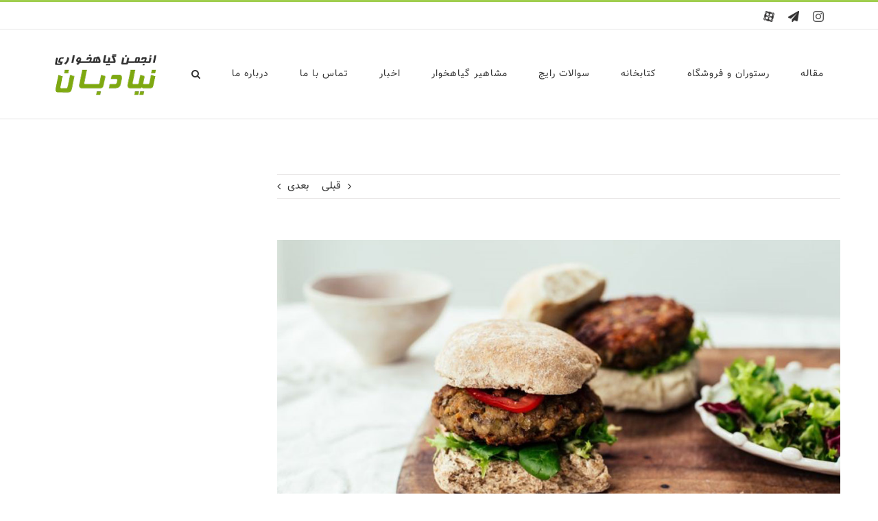

--- FILE ---
content_type: text/html; charset=UTF-8
request_url: https://niadban.ir/%D9%85%D9%82%D8%A7%D9%84%D9%87/%D9%88%D8%B1%D8%B2%D8%B4/%DB%B1%DB%B0-%D8%A7%D8%B3%D9%86%DA%A9-%D9%88%DA%AF%D9%86-%D8%A8%D8%B1%D8%A7%DB%8C-%D8%A8%D8%B9%D8%AF-%D8%A7%D8%B2-%D8%AA%D9%85%D8%B1%DB%8C%D9%86/
body_size: 22892
content:
<!DOCTYPE html>
<html class="avada-html-layout-wide avada-html-header-position-top" dir="rtl" lang="fa-IR" prefix="og: http://ogp.me/ns# fb: http://ogp.me/ns/fb# og: http://ogp.me/ns#">
<head>
	<meta http-equiv="X-UA-Compatible" content="IE=edge" />
	<meta http-equiv="Content-Type" content="text/html; charset=utf-8"/>
        <meta name="fontiran.com:license" content="JX6CF"/>
        <meta name="fontiran.com:license" content="YSAS5W"/>
	<meta name="viewport" content="width=device-width, initial-scale=1" />
	<title>۱۰ اسنک وگن برای بعد از تمرین | ورزش | انجمن گیاهخواری نیادبان</title>
<meta name='robots' content='max-image-preview:large' />
	<style>img:is([sizes="auto" i], [sizes^="auto," i]) { contain-intrinsic-size: 3000px 1500px }</style>
	
<!-- This site is optimized with the Yoast SEO Premium plugin v7.5.2 - https://yoast.com/wordpress/plugins/seo/ -->
<meta name="description" content="اسنک وگن برای بعد از تمرین بسیار متنوع است و با کمی خلاقیت و جستجو، می‌توانید اسنک‌های بیشتر و متنوع‌تری پیدا کنید. ورزش در گیاهخواری و بهترین ..."/>
<link rel="canonical" href="https://niadban.ir/%d9%85%d9%82%d8%a7%d9%84%d9%87/%d9%88%d8%b1%d8%b2%d8%b4/%db%b1%db%b0-%d8%a7%d8%b3%d9%86%da%a9-%d9%88%da%af%d9%86-%d8%a8%d8%b1%d8%a7%db%8c-%d8%a8%d8%b9%d8%af-%d8%a7%d8%b2-%d8%aa%d9%85%d8%b1%db%8c%d9%86/" />
<meta property="og:locale" content="fa_IR" />
<meta property="og:type" content="article" />
<meta property="og:title" content="۱۰ اسنک وگن برای بعد از تمرین | ورزش | انجمن گیاهخواری نیادبان" />
<meta property="og:description" content="اسنک وگن برای بعد از تمرین بسیار متنوع است و با کمی خلاقیت و جستجو، می‌توانید اسنک‌های بیشتر و متنوع‌تری پیدا کنید. ورزش در گیاهخواری و بهترین ..." />
<meta property="og:url" content="https://niadban.ir/%d9%85%d9%82%d8%a7%d9%84%d9%87/%d9%88%d8%b1%d8%b2%d8%b4/%db%b1%db%b0-%d8%a7%d8%b3%d9%86%da%a9-%d9%88%da%af%d9%86-%d8%a8%d8%b1%d8%a7%db%8c-%d8%a8%d8%b9%d8%af-%d8%a7%d8%b2-%d8%aa%d9%85%d8%b1%db%8c%d9%86/" />
<meta property="og:site_name" content="انجمن گیاهخواری نیادبان" />
<meta property="article:tag" content="تغذیه برای ورزش" />
<meta property="article:section" content="ورزش" />
<meta property="article:published_time" content="۱۳۹۷-۰۷-۲۴\۰۹:۵۶:۴۷" />
<meta property="article:modified_time" content="۱۳۹۷-۰۷-۲۴\۰۶:۳۰:۴۱" />
<meta property="og:updated_time" content="۱۳۹۷-۰۷-۲۴\۰۶:۳۰:۴۱" />
<meta property="og:image" content="https://niadban.ir/wp-content/uploads/2018/10/۱۰-اسنک-وگن-برای-بعد-از-تمرین-ورزشی.jpg" />
<meta property="og:image:secure_url" content="https://niadban.ir/wp-content/uploads/2018/10/۱۰-اسنک-وگن-برای-بعد-از-تمرین-ورزشی.jpg" />
<meta property="og:image:width" content="1000" />
<meta property="og:image:height" content="563" />
<meta property="og:image:alt" content="۱۰ اسنک وگن برای بعد از تمرین" />
<meta name="twitter:card" content="summary_large_image" />
<meta name="twitter:description" content="اسنک وگن برای بعد از تمرین بسیار متنوع است و با کمی خلاقیت و جستجو، می‌توانید اسنک‌های بیشتر و متنوع‌تری پیدا کنید. ورزش در گیاهخواری و بهترین ..." />
<meta name="twitter:title" content="۱۰ اسنک وگن برای بعد از تمرین | ورزش | انجمن گیاهخواری نیادبان" />
<meta name="twitter:site" content="@niadban" />
<meta name="twitter:image" content="https://niadban.ir/wp-content/uploads/2018/10/۱۰-اسنک-وگن-برای-بعد-از-تمرین-ورزشی.jpg" />
<meta name="twitter:creator" content="@niadban" />
<script type='application/ld+json'>{"@context":"https:\/\/schema.org","@type":"Organization","url":"https:\/\/niadban.ir\/","sameAs":["http:\/\/instagram.com\/niadbansociety","https:\/\/www.pinterestcom\/niadban\/","https:\/\/twitter.com\/niadban"],"@id":"https:\/\/niadban.ir\/#organization","name":"\u0627\u0646\u062c\u0645\u0646 \u06af\u06cc\u0627\u0647\u062e\u0648\u0627\u0631\u06cc \u0646\u06cc\u0627\u062f\u0628\u0627\u0646","logo":"http:\/\/niadban.ir\/wp-content\/uploads\/2018\/10\/LOGO-NIADBAN-e1539458802505.jpg"}</script>
<!-- / Yoast SEO Premium plugin. -->

<link rel='dns-prefetch' href='//use.fontawesome.com' />
<link rel="alternate" type="application/rss+xml" title="انجمن گیاهخواری نیادبان &raquo; خوراک" href="https://niadban.ir/feed/" />
<link rel="alternate" type="application/rss+xml" title="انجمن گیاهخواری نیادبان &raquo; خوراک دیدگاه‌ها" href="https://niadban.ir/comments/feed/" />
					<link rel="shortcut icon" href="https://niadban.ir/wp-content/uploads/2018/10/niadban-favicon.png" type="image/x-icon" />
		
		
		
				<link rel="alternate" type="application/rss+xml" title="انجمن گیاهخواری نیادبان &raquo; ۱۰ اسنک وگن برای بعد از تمرین خوراک دیدگاه‌ها" href="https://niadban.ir/%d9%85%d9%82%d8%a7%d9%84%d9%87/%d9%88%d8%b1%d8%b2%d8%b4/%db%b1%db%b0-%d8%a7%d8%b3%d9%86%da%a9-%d9%88%da%af%d9%86-%d8%a8%d8%b1%d8%a7%db%8c-%d8%a8%d8%b9%d8%af-%d8%a7%d8%b2-%d8%aa%d9%85%d8%b1%db%8c%d9%86/feed/" />
					<meta name="description" content="۱۰ اسنک وگن برای بعد از تمرین
اسنک وگن برای بعد از تمرین بسیار متنوع است و با کمی خلاقیت و جستجو، می‌توانید اسنک‌های بیشتر و متنوع‌تری پیدا کنید.


پست «ورزش در گیاهخواری و بهترین زمان تغذیه برای ورزش» رو از اینجا"/>
				
		<meta property="og:locale" content="fa_IR"/>
		<meta property="og:type" content="article"/>
		<meta property="og:site_name" content="انجمن گیاهخواری نیادبان"/>
		<meta property="og:title" content="۱۰ اسنک وگن برای بعد از تمرین | ورزش | انجمن گیاهخواری نیادبان"/>
				<meta property="og:description" content="۱۰ اسنک وگن برای بعد از تمرین
اسنک وگن برای بعد از تمرین بسیار متنوع است و با کمی خلاقیت و جستجو، می‌توانید اسنک‌های بیشتر و متنوع‌تری پیدا کنید.


پست «ورزش در گیاهخواری و بهترین زمان تغذیه برای ورزش» رو از اینجا"/>
				<meta property="og:url" content="https://niadban.ir/%d9%85%d9%82%d8%a7%d9%84%d9%87/%d9%88%d8%b1%d8%b2%d8%b4/%db%b1%db%b0-%d8%a7%d8%b3%d9%86%da%a9-%d9%88%da%af%d9%86-%d8%a8%d8%b1%d8%a7%db%8c-%d8%a8%d8%b9%d8%af-%d8%a7%d8%b2-%d8%aa%d9%85%d8%b1%db%8c%d9%86/"/>
										<meta property="article:published_time" content="2018-10-16T06:26:47+03:30"/>
							<meta property="article:modified_time" content="2018-10-16T06:30:41+03:30"/>
								<meta name="author" content="ادمین"/>
								<meta property="og:image" content="https://niadban.ir/wp-content/uploads/2018/10/۱۰-اسنک-وگن-برای-بعد-از-تمرین-ورزشی.jpg"/>
		<meta property="og:image:width" content="1000"/>
		<meta property="og:image:height" content="563"/>
		<meta property="og:image:type" content="image/jpeg"/>
						<!-- This site uses the Google Analytics by ExactMetrics plugin v8.5.0 - Using Analytics tracking - https://www.exactmetrics.com/ -->
		<!-- Note: ExactMetrics is not currently configured on this site. The site owner needs to authenticate with Google Analytics in the ExactMetrics settings panel. -->
					<!-- No tracking code set -->
				<!-- / Google Analytics by ExactMetrics -->
		<script type="text/javascript">
/* <![CDATA[ */
window._wpemojiSettings = {"baseUrl":"https:\/\/s.w.org\/images\/core\/emoji\/16.0.1\/72x72\/","ext":".png","svgUrl":"https:\/\/s.w.org\/images\/core\/emoji\/16.0.1\/svg\/","svgExt":".svg","source":{"concatemoji":"https:\/\/niadban.ir\/wp-includes\/js\/wp-emoji-release.min.js?ver=6.8.3"}};
/*! This file is auto-generated */
!function(s,n){var o,i,e;function c(e){try{var t={supportTests:e,timestamp:(new Date).valueOf()};sessionStorage.setItem(o,JSON.stringify(t))}catch(e){}}function p(e,t,n){e.clearRect(0,0,e.canvas.width,e.canvas.height),e.fillText(t,0,0);var t=new Uint32Array(e.getImageData(0,0,e.canvas.width,e.canvas.height).data),a=(e.clearRect(0,0,e.canvas.width,e.canvas.height),e.fillText(n,0,0),new Uint32Array(e.getImageData(0,0,e.canvas.width,e.canvas.height).data));return t.every(function(e,t){return e===a[t]})}function u(e,t){e.clearRect(0,0,e.canvas.width,e.canvas.height),e.fillText(t,0,0);for(var n=e.getImageData(16,16,1,1),a=0;a<n.data.length;a++)if(0!==n.data[a])return!1;return!0}function f(e,t,n,a){switch(t){case"flag":return n(e,"\ud83c\udff3\ufe0f\u200d\u26a7\ufe0f","\ud83c\udff3\ufe0f\u200b\u26a7\ufe0f")?!1:!n(e,"\ud83c\udde8\ud83c\uddf6","\ud83c\udde8\u200b\ud83c\uddf6")&&!n(e,"\ud83c\udff4\udb40\udc67\udb40\udc62\udb40\udc65\udb40\udc6e\udb40\udc67\udb40\udc7f","\ud83c\udff4\u200b\udb40\udc67\u200b\udb40\udc62\u200b\udb40\udc65\u200b\udb40\udc6e\u200b\udb40\udc67\u200b\udb40\udc7f");case"emoji":return!a(e,"\ud83e\udedf")}return!1}function g(e,t,n,a){var r="undefined"!=typeof WorkerGlobalScope&&self instanceof WorkerGlobalScope?new OffscreenCanvas(300,150):s.createElement("canvas"),o=r.getContext("2d",{willReadFrequently:!0}),i=(o.textBaseline="top",o.font="600 32px Arial",{});return e.forEach(function(e){i[e]=t(o,e,n,a)}),i}function t(e){var t=s.createElement("script");t.src=e,t.defer=!0,s.head.appendChild(t)}"undefined"!=typeof Promise&&(o="wpEmojiSettingsSupports",i=["flag","emoji"],n.supports={everything:!0,everythingExceptFlag:!0},e=new Promise(function(e){s.addEventListener("DOMContentLoaded",e,{once:!0})}),new Promise(function(t){var n=function(){try{var e=JSON.parse(sessionStorage.getItem(o));if("object"==typeof e&&"number"==typeof e.timestamp&&(new Date).valueOf()<e.timestamp+604800&&"object"==typeof e.supportTests)return e.supportTests}catch(e){}return null}();if(!n){if("undefined"!=typeof Worker&&"undefined"!=typeof OffscreenCanvas&&"undefined"!=typeof URL&&URL.createObjectURL&&"undefined"!=typeof Blob)try{var e="postMessage("+g.toString()+"("+[JSON.stringify(i),f.toString(),p.toString(),u.toString()].join(",")+"));",a=new Blob([e],{type:"text/javascript"}),r=new Worker(URL.createObjectURL(a),{name:"wpTestEmojiSupports"});return void(r.onmessage=function(e){c(n=e.data),r.terminate(),t(n)})}catch(e){}c(n=g(i,f,p,u))}t(n)}).then(function(e){for(var t in e)n.supports[t]=e[t],n.supports.everything=n.supports.everything&&n.supports[t],"flag"!==t&&(n.supports.everythingExceptFlag=n.supports.everythingExceptFlag&&n.supports[t]);n.supports.everythingExceptFlag=n.supports.everythingExceptFlag&&!n.supports.flag,n.DOMReady=!1,n.readyCallback=function(){n.DOMReady=!0}}).then(function(){return e}).then(function(){var e;n.supports.everything||(n.readyCallback(),(e=n.source||{}).concatemoji?t(e.concatemoji):e.wpemoji&&e.twemoji&&(t(e.twemoji),t(e.wpemoji)))}))}((window,document),window._wpemojiSettings);
/* ]]> */
</script>
<style id='wp-emoji-styles-inline-css' type='text/css'>

	img.wp-smiley, img.emoji {
		display: inline !important;
		border: none !important;
		box-shadow: none !important;
		height: 1em !important;
		width: 1em !important;
		margin: 0 0.07em !important;
		vertical-align: -0.1em !important;
		background: none !important;
		padding: 0 !important;
	}
</style>
<link rel='stylesheet' id='dashicons-css' href='https://niadban.ir/wp-includes/css/dashicons.min.css?ver=6.8.3' type='text/css' media='all' />
<link rel='stylesheet' id='post-views-counter-frontend-css' href='https://niadban.ir/wp-content/plugins/post-views-counter/css/frontend.min.css?ver=1.5.3' type='text/css' media='all' />
<link rel='stylesheet' id='social-icons-general-rtl-css' href='//niadban.ir/wp-content/plugins/social-icons/assets/css/social-icons-rtl.css?ver=1.7.4' type='text/css' media='all' />
<link rel='stylesheet' id='tablepress-default-css' href='https://niadban.ir/wp-content/plugins/tablepress/css/build/default-rtl.css?ver=3.1.2' type='text/css' media='all' />
<link rel='stylesheet' id='bfa-font-awesome-css' href='https://use.fontawesome.com/releases/v5.15.4/css/all.css?ver=2.0.3' type='text/css' media='all' />
<link rel='stylesheet' id='bfa-font-awesome-v4-shim-css' href='https://use.fontawesome.com/releases/v5.15.4/css/v4-shims.css?ver=2.0.3' type='text/css' media='all' />
<style id='bfa-font-awesome-v4-shim-inline-css' type='text/css'>

			@font-face {
				font-family: 'FontAwesome';
				src: url('https://use.fontawesome.com/releases/v5.15.4/webfonts/fa-brands-400.eot'),
				url('https://use.fontawesome.com/releases/v5.15.4/webfonts/fa-brands-400.eot?#iefix') format('embedded-opentype'),
				url('https://use.fontawesome.com/releases/v5.15.4/webfonts/fa-brands-400.woff2') format('woff2'),
				url('https://use.fontawesome.com/releases/v5.15.4/webfonts/fa-brands-400.woff') format('woff'),
				url('https://use.fontawesome.com/releases/v5.15.4/webfonts/fa-brands-400.ttf') format('truetype'),
				url('https://use.fontawesome.com/releases/v5.15.4/webfonts/fa-brands-400.svg#fontawesome') format('svg');
			}

			@font-face {
				font-family: 'FontAwesome';
				src: url('https://use.fontawesome.com/releases/v5.15.4/webfonts/fa-solid-900.eot'),
				url('https://use.fontawesome.com/releases/v5.15.4/webfonts/fa-solid-900.eot?#iefix') format('embedded-opentype'),
				url('https://use.fontawesome.com/releases/v5.15.4/webfonts/fa-solid-900.woff2') format('woff2'),
				url('https://use.fontawesome.com/releases/v5.15.4/webfonts/fa-solid-900.woff') format('woff'),
				url('https://use.fontawesome.com/releases/v5.15.4/webfonts/fa-solid-900.ttf') format('truetype'),
				url('https://use.fontawesome.com/releases/v5.15.4/webfonts/fa-solid-900.svg#fontawesome') format('svg');
			}

			@font-face {
				font-family: 'FontAwesome';
				src: url('https://use.fontawesome.com/releases/v5.15.4/webfonts/fa-regular-400.eot'),
				url('https://use.fontawesome.com/releases/v5.15.4/webfonts/fa-regular-400.eot?#iefix') format('embedded-opentype'),
				url('https://use.fontawesome.com/releases/v5.15.4/webfonts/fa-regular-400.woff2') format('woff2'),
				url('https://use.fontawesome.com/releases/v5.15.4/webfonts/fa-regular-400.woff') format('woff'),
				url('https://use.fontawesome.com/releases/v5.15.4/webfonts/fa-regular-400.ttf') format('truetype'),
				url('https://use.fontawesome.com/releases/v5.15.4/webfonts/fa-regular-400.svg#fontawesome') format('svg');
				unicode-range: U+F004-F005,U+F007,U+F017,U+F022,U+F024,U+F02E,U+F03E,U+F044,U+F057-F059,U+F06E,U+F070,U+F075,U+F07B-F07C,U+F080,U+F086,U+F089,U+F094,U+F09D,U+F0A0,U+F0A4-F0A7,U+F0C5,U+F0C7-F0C8,U+F0E0,U+F0EB,U+F0F3,U+F0F8,U+F0FE,U+F111,U+F118-F11A,U+F11C,U+F133,U+F144,U+F146,U+F14A,U+F14D-F14E,U+F150-F152,U+F15B-F15C,U+F164-F165,U+F185-F186,U+F191-F192,U+F1AD,U+F1C1-F1C9,U+F1CD,U+F1D8,U+F1E3,U+F1EA,U+F1F6,U+F1F9,U+F20A,U+F247-F249,U+F24D,U+F254-F25B,U+F25D,U+F267,U+F271-F274,U+F279,U+F28B,U+F28D,U+F2B5-F2B6,U+F2B9,U+F2BB,U+F2BD,U+F2C1-F2C2,U+F2D0,U+F2D2,U+F2DC,U+F2ED,U+F328,U+F358-F35B,U+F3A5,U+F3D1,U+F410,U+F4AD;
			}
		
</style>
<link rel='stylesheet' id='fusion-dynamic-css-css' href='https://niadban.ir/wp-content/uploads/fusion-styles/b30b7e4482b6e5b4d179bf7a26711ad0.min.css?ver=3.12' type='text/css' media='all' />
<script type="text/javascript" src="https://niadban.ir/wp-includes/js/jquery/jquery.min.js?ver=3.7.1" id="jquery-core-js"></script>
<script type="text/javascript" src="https://niadban.ir/wp-includes/js/jquery/jquery-migrate.min.js?ver=3.4.1" id="jquery-migrate-js"></script>
<link rel="https://api.w.org/" href="https://niadban.ir/wp-json/" /><link rel="alternate" title="JSON" type="application/json" href="https://niadban.ir/wp-json/wp/v2/posts/1540" /><link rel="EditURI" type="application/rsd+xml" title="RSD" href="https://niadban.ir/xmlrpc.php?rsd" />
<meta name="generator" content="WordPress 6.8.3" />
<link rel='shortlink' href='https://niadban.ir/?p=1540' />
<link rel="alternate" title="oEmbed (JSON)" type="application/json+oembed" href="https://niadban.ir/wp-json/oembed/1.0/embed?url=https%3A%2F%2Fniadban.ir%2F%25d9%2585%25d9%2582%25d8%25a7%25d9%2584%25d9%2587%2F%25d9%2588%25d8%25b1%25d8%25b2%25d8%25b4%2F%25db%25b1%25db%25b0-%25d8%25a7%25d8%25b3%25d9%2586%25da%25a9-%25d9%2588%25da%25af%25d9%2586-%25d8%25a8%25d8%25b1%25d8%25a7%25db%258c-%25d8%25a8%25d8%25b9%25d8%25af-%25d8%25a7%25d8%25b2-%25d8%25aa%25d9%2585%25d8%25b1%25db%258c%25d9%2586%2F" />
<link rel="alternate" title="oEmbed (XML)" type="text/xml+oembed" href="https://niadban.ir/wp-json/oembed/1.0/embed?url=https%3A%2F%2Fniadban.ir%2F%25d9%2585%25d9%2582%25d8%25a7%25d9%2584%25d9%2587%2F%25d9%2588%25d8%25b1%25d8%25b2%25d8%25b4%2F%25db%25b1%25db%25b0-%25d8%25a7%25d8%25b3%25d9%2586%25da%25a9-%25d9%2588%25da%25af%25d9%2586-%25d8%25a8%25d8%25b1%25d8%25a7%25db%258c-%25d8%25a8%25d8%25b9%25d8%25af-%25d8%25a7%25d8%25b2-%25d8%25aa%25d9%2585%25d8%25b1%25db%258c%25d9%2586%2F&#038;format=xml" />
<!-- Global site tag (gtag.js) - Google Analytics -->
<script async src="https://www.googletagmanager.com/gtag/js?id=UA-127477743-1"></script>
<script>
  window.dataLayer = window.dataLayer || [];
  function gtag(){dataLayer.push(arguments);}
  gtag('js', new Date());

  gtag('config', 'UA-127477743-1');
</script><style type="text/css" id="css-fb-visibility">@media screen and (max-width: 640px){.fusion-no-small-visibility{display:none !important;}body .sm-text-align-center{text-align:center !important;}body .sm-text-align-left{text-align:left !important;}body .sm-text-align-right{text-align:right !important;}body .sm-flex-align-center{justify-content:center !important;}body .sm-flex-align-flex-start{justify-content:flex-start !important;}body .sm-flex-align-flex-end{justify-content:flex-end !important;}body .sm-mx-auto{margin-left:auto !important;margin-right:auto !important;}body .sm-ml-auto{margin-left:auto !important;}body .sm-mr-auto{margin-right:auto !important;}body .fusion-absolute-position-small{position:absolute;top:auto;width:100%;}.awb-sticky.awb-sticky-small{ position: sticky; top: var(--awb-sticky-offset,0); }}@media screen and (min-width: 641px) and (max-width: 1024px){.fusion-no-medium-visibility{display:none !important;}body .md-text-align-center{text-align:center !important;}body .md-text-align-left{text-align:left !important;}body .md-text-align-right{text-align:right !important;}body .md-flex-align-center{justify-content:center !important;}body .md-flex-align-flex-start{justify-content:flex-start !important;}body .md-flex-align-flex-end{justify-content:flex-end !important;}body .md-mx-auto{margin-left:auto !important;margin-right:auto !important;}body .md-ml-auto{margin-left:auto !important;}body .md-mr-auto{margin-right:auto !important;}body .fusion-absolute-position-medium{position:absolute;top:auto;width:100%;}.awb-sticky.awb-sticky-medium{ position: sticky; top: var(--awb-sticky-offset,0); }}@media screen and (min-width: 1025px){.fusion-no-large-visibility{display:none !important;}body .lg-text-align-center{text-align:center !important;}body .lg-text-align-left{text-align:left !important;}body .lg-text-align-right{text-align:right !important;}body .lg-flex-align-center{justify-content:center !important;}body .lg-flex-align-flex-start{justify-content:flex-start !important;}body .lg-flex-align-flex-end{justify-content:flex-end !important;}body .lg-mx-auto{margin-left:auto !important;margin-right:auto !important;}body .lg-ml-auto{margin-left:auto !important;}body .lg-mr-auto{margin-right:auto !important;}body .fusion-absolute-position-large{position:absolute;top:auto;width:100%;}.awb-sticky.awb-sticky-large{ position: sticky; top: var(--awb-sticky-offset,0); }}</style>		<script type="text/javascript">
			var doc = document.documentElement;
			doc.setAttribute( 'data-useragent', navigator.userAgent );
		</script>
		
	</head>

<body class="rtl wp-singular post-template-default single single-post postid-1540 single-format-standard wp-theme-Avada wp-child-theme-Avada-Child-Theme has-sidebar fusion-image-hovers fusion-pagination-sizing fusion-button_type-flat fusion-button_span-no fusion-button_gradient-linear avada-image-rollover-circle-yes avada-image-rollover-yes avada-image-rollover-direction-center_vertical fusion-has-button-gradient fusion-body fusion-sticky-header no-tablet-sticky-header no-mobile-sticky-header avada-has-rev-slider-styles fusion-disable-outline fusion-sub-menu-fade mobile-logo-pos-left layout-wide-mode avada-has-boxed-modal-shadow-none layout-scroll-offset-full avada-has-zero-margin-offset-top fusion-top-header menu-text-align-center mobile-menu-design-modern fusion-show-pagination-text fusion-header-layout-v2 avada-responsive avada-footer-fx-none avada-menu-highlight-style-arrow fusion-search-form-classic fusion-main-menu-search-overlay fusion-avatar-circle avada-dropdown-styles avada-blog-layout-grid avada-blog-archive-layout-grid avada-header-shadow-no avada-menu-icon-position-left avada-has-megamenu-shadow avada-has-mainmenu-dropdown-divider avada-has-header-100-width avada-has-pagetitle-bg-full avada-has-main-nav-search-icon avada-has-megamenu-item-divider avada-has-100-footer avada-has-breadcrumb-mobile-hidden avada-has-titlebar-hide avada-social-full-transparent avada-has-pagination-padding avada-flyout-menu-direction-fade avada-ec-views-v1" data-awb-post-id="1540">
		<a class="skip-link screen-reader-text" href="#content">رفتن به محتوا</a>

	<div id="boxed-wrapper">
		
		<div id="wrapper" class="fusion-wrapper">
			<div id="home" style="position:relative;top:-1px;"></div>
							
					
			<header class="fusion-header-wrapper">
				<div class="fusion-header-v2 fusion-logo-alignment fusion-logo-left fusion-sticky-menu- fusion-sticky-logo- fusion-mobile-logo-  fusion-mobile-menu-design-modern">
					
<div class="fusion-secondary-header">
	<div class="fusion-row">
					<div class="fusion-alignleft">
				<div class="fusion-social-links-header"><div class="fusion-social-networks"><div class="fusion-social-networks-wrapper"><a  class="fusion-social-network-icon fusion-tooltip fusion-instagram awb-icon-instagram" style data-placement="bottom" data-title="Instagram" data-toggle="tooltip" title="Instagram" href="https://instagram.com/niadbansociety" target="_blank" rel="noopener noreferrer"><span class="screen-reader-text">Instagram</span></a><a  class="awb-custom-image custom fusion-social-network-icon fusion-tooltip fusion-custom awb-icon-custom" style="position:relative;" data-placement="bottom" data-title="Telegram" data-toggle="tooltip" title="Telegram" href="https://t.me/niadbansociety" target="_blank" rel="noopener noreferrer"><span class="screen-reader-text">Telegram</span><img src="https://niadban.ir/wp-content/uploads/2018/10/telegram-icon-1.png" style="width:auto;" alt="Telegram" /></a><a  class="awb-custom-image custom fusion-social-network-icon fusion-tooltip fusion-custom awb-icon-custom" style="position:relative;" data-placement="bottom" data-title="Aparat" data-toggle="tooltip" title="Aparat" href="http://aparat.ir/niadban" target="_blank" rel="noopener noreferrer"><span class="screen-reader-text">Aparat</span><img src="https://niadban.ir/wp-content/uploads/2018/10/aparat-logo.png" style="width:auto;" alt="Aparat" /></a></div></div></div>			</div>
							<div class="fusion-alignright">
				<nav class="fusion-secondary-menu" role="navigation" aria-label="منوی دوم"></nav>			</div>
			</div>
</div>
<div class="fusion-header-sticky-height"></div>
<div class="fusion-header">
	<div class="fusion-row">
					<div class="fusion-logo" data-margin-top="31px" data-margin-bottom="31px" data-margin-left="0px" data-margin-right="0px">
			<a class="fusion-logo-link"  href="https://niadban.ir/" >

						<!-- standard logo -->
			<img src="https://niadban.ir/wp-content/uploads/2018/10/نیادبان-لوگو.png" srcset="https://niadban.ir/wp-content/uploads/2018/10/نیادبان-لوگو.png 1x" width="150" height="68" alt="انجمن گیاهخواری نیادبان لوگو" data-retina_logo_url="" class="fusion-standard-logo" />

			
					</a>
		</div>		<nav class="fusion-main-menu" aria-label="منوی اصلی"><div class="fusion-overlay-search">		<form role="search" class="searchform fusion-search-form  fusion-search-form-classic" method="get" action="https://niadban.ir/">
			<div class="fusion-search-form-content">

				
				<div class="fusion-search-field search-field">
					<label><span class="screen-reader-text">جستجو برای:</span>
													<input type="search" value="" name="s" class="s" placeholder="جستجو ..." required aria-required="true" aria-label="جستجو ..."/>
											</label>
				</div>
				<div class="fusion-search-button search-button">
					<input type="submit" class="fusion-search-submit searchsubmit" aria-label="جستجو" value="&#xf002;" />
									</div>

				
			</div>


			
		</form>
		<div class="fusion-search-spacer"></div><a href="#" role="button" aria-label="بستن جستجو" class="fusion-close-search"></a></div><ul id="menu-%d9%85%d9%86%d9%88%db%8c-%d8%a7%d8%b5%d9%84%db%8c" class="fusion-menu"><li  id="menu-item-1220"  class="menu-item menu-item-type-taxonomy menu-item-object-category current-post-ancestor menu-item-has-children menu-item-1220 fusion-dropdown-menu"  data-item-id="1220"><a  href="https://niadban.ir/موضوع/%d9%85%d9%82%d8%a7%d9%84%d9%87/" class="fusion-arrow-highlight"><span class="menu-text">مقاله<span class="fusion-arrow-svg"><svg height="12px" width="23px">
					<path d="M0 0 L11.5 12 L23 0 Z" fill="#ffffff" class="header_border_color_stroke" stroke-width="1"/>
					</svg></span><span class="fusion-dropdown-svg"><svg height="12px" width="23px">
						<path d="M0 12 L11.5 0 L23 12 Z" fill="#ffffff"/>
						</svg></span></span></a><ul class="sub-menu"><li  id="menu-item-1222"  class="menu-item menu-item-type-taxonomy menu-item-object-category menu-item-has-children menu-item-1222 fusion-dropdown-submenu" ><a  href="https://niadban.ir/موضوع/%d9%85%d9%82%d8%a7%d9%84%d9%87/%d8%b3%d9%84%d8%a7%d9%85%d8%aa%db%8c-%d9%88-%d8%aa%d8%ba%d8%b0%db%8c%d9%87/" class="fusion-arrow-highlight"><span>سلامتی و تغذیه</span></a><ul class="sub-menu"><li  id="menu-item-1880"  class="menu-item menu-item-type-taxonomy menu-item-object-category menu-item-1880" ><a  href="https://niadban.ir/موضوع/%d9%85%d9%82%d8%a7%d9%84%d9%87/%d9%84%d8%a8%d9%86%db%8c%d8%a7%d8%aa-%d9%88-%d8%aa%d8%ae%d9%85-%d9%85%d8%b1%d8%ba/" class="fusion-arrow-highlight"><span>لبنیات و تخم مرغ</span></a></li></ul></li><li  id="menu-item-1221"  class="menu-item menu-item-type-taxonomy menu-item-object-category menu-item-1221 fusion-dropdown-submenu" ><a  href="https://niadban.ir/موضوع/%d9%85%d9%82%d8%a7%d9%84%d9%87/%d8%ad%d9%82%d9%88%d9%82-%d8%ad%db%8c%d9%88%d8%a7%d9%86%d8%a7%d8%aa/" class="fusion-arrow-highlight"><span>حقوق حیوانات</span></a></li><li  id="menu-item-1223"  class="menu-item menu-item-type-taxonomy menu-item-object-category menu-item-1223 fusion-dropdown-submenu" ><a  href="https://niadban.ir/موضوع/%d9%85%d9%82%d8%a7%d9%84%d9%87/%d9%85%d8%ad%db%8c%d8%b7-%d8%b2%db%8c%d8%b3%d8%aa/" class="fusion-arrow-highlight"><span>محیط زیست</span></a></li><li  id="menu-item-1641"  class="menu-item menu-item-type-taxonomy menu-item-object-category menu-item-1641 fusion-dropdown-submenu" ><a  href="https://niadban.ir/موضوع/%d9%85%d9%82%d8%a7%d9%84%d9%87/%da%af%db%8c%d8%a7%d9%87%d8%ae%d9%88%d8%a7%d8%b1%db%8c/" class="fusion-arrow-highlight"><span>گیاهخواری</span></a></li><li  id="menu-item-1640"  class="menu-item menu-item-type-taxonomy menu-item-object-category menu-item-has-children menu-item-1640 fusion-dropdown-submenu" ><a  href="https://niadban.ir/موضوع/%d9%85%d9%82%d8%a7%d9%84%d9%87/%d8%a2%d9%85%d9%88%d8%b2%d8%b4%db%8c/" class="fusion-arrow-highlight"><span>آموزشی</span></a><ul class="sub-menu"><li  id="menu-item-1879"  class="menu-item menu-item-type-taxonomy menu-item-object-category menu-item-1879" ><a  href="https://niadban.ir/موضوع/%d9%85%d9%82%d8%a7%d9%84%d9%87/%da%a9%d9%88%d8%af%da%a9%d8%a7%d9%86/" class="fusion-arrow-highlight"><span>کودکان</span></a></li><li  id="menu-item-1642"  class="menu-item menu-item-type-taxonomy menu-item-object-category current-post-ancestor current-menu-parent current-post-parent menu-item-1642" ><a  href="https://niadban.ir/موضوع/%d9%85%d9%82%d8%a7%d9%84%d9%87/%d9%88%d8%b1%d8%b2%d8%b4/" class="fusion-arrow-highlight"><span>ورزش</span></a></li></ul></li></ul></li><li  id="menu-item-1218"  class="menu-item menu-item-type-taxonomy menu-item-object-category menu-item-has-children menu-item-1218 fusion-dropdown-menu"  data-item-id="1218"><a  href="https://niadban.ir/موضوع/%d8%b1%d8%b3%d8%aa%d9%88%d8%b1%d8%a7%d9%86-%d9%88-%d9%81%d8%b1%d9%88%d8%b4%da%af%d8%a7%d9%87/" class="fusion-arrow-highlight"><span class="menu-text">رستوران و فروشگاه<span class="fusion-arrow-svg"><svg height="12px" width="23px">
					<path d="M0 0 L11.5 12 L23 0 Z" fill="#ffffff" class="header_border_color_stroke" stroke-width="1"/>
					</svg></span><span class="fusion-dropdown-svg"><svg height="12px" width="23px">
						<path d="M0 12 L11.5 0 L23 12 Z" fill="#ffffff"/>
						</svg></span></span></a><ul class="sub-menu"><li  id="menu-item-2136"  class="menu-item menu-item-type-taxonomy menu-item-object-category menu-item-has-children menu-item-2136 fusion-dropdown-submenu" ><a  href="https://niadban.ir/موضوع/%d8%b1%d8%b3%d8%aa%d9%88%d8%b1%d8%a7%d9%86-%d9%88-%d9%81%d8%b1%d9%88%d8%b4%da%af%d8%a7%d9%87/%d8%af%db%8c%da%af%d8%b1-%d8%b4%d9%87%d8%b1%d9%87%d8%a7/" class="fusion-arrow-highlight"><span>دیگر شهرها</span></a><ul class="sub-menu"><li  id="menu-item-2137"  class="menu-item menu-item-type-taxonomy menu-item-object-category menu-item-2137" ><a  href="https://niadban.ir/موضوع/%d8%b1%d8%b3%d8%aa%d9%88%d8%b1%d8%a7%d9%86-%d9%88-%d9%81%d8%b1%d9%88%d8%b4%da%af%d8%a7%d9%87/%d8%af%db%8c%da%af%d8%b1-%d8%b4%d9%87%d8%b1%d9%87%d8%a7/%d8%aa%d8%a8%d8%b1%db%8c%d8%b2/" class="fusion-arrow-highlight"><span>تبریز</span></a></li><li  id="menu-item-2138"  class="menu-item menu-item-type-taxonomy menu-item-object-category menu-item-2138" ><a  href="https://niadban.ir/موضوع/%d8%b1%d8%b3%d8%aa%d9%88%d8%b1%d8%a7%d9%86-%d9%88-%d9%81%d8%b1%d9%88%d8%b4%da%af%d8%a7%d9%87/%d8%af%db%8c%da%af%d8%b1-%d8%b4%d9%87%d8%b1%d9%87%d8%a7/%d9%82%d8%b2%d9%88%db%8c%d9%86/" class="fusion-arrow-highlight"><span>قزوین</span></a></li><li  id="menu-item-2140"  class="menu-item menu-item-type-taxonomy menu-item-object-category menu-item-2140" ><a  href="https://niadban.ir/موضوع/%d8%b1%d8%b3%d8%aa%d9%88%d8%b1%d8%a7%d9%86-%d9%88-%d9%81%d8%b1%d9%88%d8%b4%da%af%d8%a7%d9%87/%d8%af%db%8c%da%af%d8%b1-%d8%b4%d9%87%d8%b1%d9%87%d8%a7/%da%a9%d8%b1%d9%85%d8%a7%d9%86/" class="fusion-arrow-highlight"><span>کرمان</span></a></li><li  id="menu-item-2139"  class="menu-item menu-item-type-taxonomy menu-item-object-category menu-item-2139" ><a  href="https://niadban.ir/موضوع/%d8%b1%d8%b3%d8%aa%d9%88%d8%b1%d8%a7%d9%86-%d9%88-%d9%81%d8%b1%d9%88%d8%b4%da%af%d8%a7%d9%87/%d8%af%db%8c%da%af%d8%b1-%d8%b4%d9%87%d8%b1%d9%87%d8%a7/%d9%82%d9%85/" class="fusion-arrow-highlight"><span>قم</span></a></li><li  id="menu-item-2141"  class="menu-item menu-item-type-taxonomy menu-item-object-category menu-item-2141" ><a  href="https://niadban.ir/موضوع/%d8%b1%d8%b3%d8%aa%d9%88%d8%b1%d8%a7%d9%86-%d9%88-%d9%81%d8%b1%d9%88%d8%b4%da%af%d8%a7%d9%87/%d8%af%db%8c%da%af%d8%b1-%d8%b4%d9%87%d8%b1%d9%87%d8%a7/%d9%85%d8%a7%d8%b2%d9%86%d8%af%d8%b1%d8%a7%d9%86/" class="fusion-arrow-highlight"><span>مازندران</span></a></li><li  id="menu-item-2142"  class="menu-item menu-item-type-taxonomy menu-item-object-category menu-item-2142" ><a  href="https://niadban.ir/موضوع/%d8%b1%d8%b3%d8%aa%d9%88%d8%b1%d8%a7%d9%86-%d9%88-%d9%81%d8%b1%d9%88%d8%b4%da%af%d8%a7%d9%87/%d8%af%db%8c%da%af%d8%b1-%d8%b4%d9%87%d8%b1%d9%87%d8%a7/%d9%87%d8%b1%d9%85%d8%b2%da%af%d8%a7%d9%86/" class="fusion-arrow-highlight"><span>هرمزگان</span></a></li><li  id="menu-item-2143"  class="menu-item menu-item-type-taxonomy menu-item-object-category menu-item-2143" ><a  href="https://niadban.ir/موضوع/%d8%b1%d8%b3%d8%aa%d9%88%d8%b1%d8%a7%d9%86-%d9%88-%d9%81%d8%b1%d9%88%d8%b4%da%af%d8%a7%d9%87/%d8%af%db%8c%da%af%d8%b1-%d8%b4%d9%87%d8%b1%d9%87%d8%a7/%db%8c%d8%a7%d8%b3%d9%88%d8%ac/" class="fusion-arrow-highlight"><span>یاسوج</span></a></li></ul></li><li  id="menu-item-1347"  class="menu-item menu-item-type-taxonomy menu-item-object-category menu-item-1347 fusion-dropdown-submenu" ><a  href="https://niadban.ir/موضوع/%d8%b1%d8%b3%d8%aa%d9%88%d8%b1%d8%a7%d9%86-%d9%88-%d9%81%d8%b1%d9%88%d8%b4%da%af%d8%a7%d9%87/%d8%aa%d9%87%d8%b1%d8%a7%d9%86/" class="fusion-arrow-highlight"><span>تهران</span></a></li><li  id="menu-item-1349"  class="menu-item menu-item-type-taxonomy menu-item-object-category menu-item-1349 fusion-dropdown-submenu" ><a  href="https://niadban.ir/موضوع/%d8%b1%d8%b3%d8%aa%d9%88%d8%b1%d8%a7%d9%86-%d9%88-%d9%81%d8%b1%d9%88%d8%b4%da%af%d8%a7%d9%87/%da%a9%d8%b1%d8%ac/" class="fusion-arrow-highlight"><span>کرج</span></a></li><li  id="menu-item-1346"  class="menu-item menu-item-type-taxonomy menu-item-object-category menu-item-1346 fusion-dropdown-submenu" ><a  href="https://niadban.ir/موضوع/%d8%b1%d8%b3%d8%aa%d9%88%d8%b1%d8%a7%d9%86-%d9%88-%d9%81%d8%b1%d9%88%d8%b4%da%af%d8%a7%d9%87/%d8%a7%d8%b5%d9%81%d9%87%d8%a7%d9%86/" class="fusion-arrow-highlight"><span>اصفهان</span></a></li><li  id="menu-item-1348"  class="menu-item menu-item-type-taxonomy menu-item-object-category menu-item-1348 fusion-dropdown-submenu" ><a  href="https://niadban.ir/موضوع/%d8%b1%d8%b3%d8%aa%d9%88%d8%b1%d8%a7%d9%86-%d9%88-%d9%81%d8%b1%d9%88%d8%b4%da%af%d8%a7%d9%87/%d8%b4%db%8c%d8%b1%d8%a7%d8%b2/" class="fusion-arrow-highlight"><span>شیراز</span></a></li><li  id="menu-item-2135"  class="menu-item menu-item-type-taxonomy menu-item-object-category menu-item-2135 fusion-dropdown-submenu" ><a  href="https://niadban.ir/موضوع/%d8%b1%d8%b3%d8%aa%d9%88%d8%b1%d8%a7%d9%86-%d9%88-%d9%81%d8%b1%d9%88%d8%b4%da%af%d8%a7%d9%87/%d8%ae%d8%b1%d8%a7%d8%b3%d8%a7%d9%86-%d8%b1%d8%b6%d9%88%db%8c/" class="fusion-arrow-highlight"><span>خراسان رضوی</span></a></li></ul></li><li  id="menu-item-1219"  class="menu-item menu-item-type-taxonomy menu-item-object-category menu-item-has-children menu-item-1219 fusion-dropdown-menu"  data-item-id="1219"><a  href="https://niadban.ir/موضوع/%da%a9%d8%aa%d8%a7%d8%a8%d8%ae%d8%a7%d9%86%d9%87/" class="fusion-arrow-highlight"><span class="menu-text">کتابخانه<span class="fusion-arrow-svg"><svg height="12px" width="23px">
					<path d="M0 0 L11.5 12 L23 0 Z" fill="#ffffff" class="header_border_color_stroke" stroke-width="1"/>
					</svg></span><span class="fusion-dropdown-svg"><svg height="12px" width="23px">
						<path d="M0 12 L11.5 0 L23 12 Z" fill="#ffffff"/>
						</svg></span></span></a><ul class="sub-menu"><li  id="menu-item-1225"  class="menu-item menu-item-type-taxonomy menu-item-object-category menu-item-1225 fusion-dropdown-submenu" ><a  href="https://niadban.ir/موضوع/%da%a9%d8%aa%d8%a7%d8%a8%d8%ae%d8%a7%d9%86%d9%87/%d9%85%d8%b3%d8%aa%d9%86%d8%af-%d9%88-%d9%81%db%8c%d9%84%d9%85/" class="fusion-arrow-highlight"><span>مستند و فیلم</span></a></li><li  id="menu-item-1296"  class="menu-item menu-item-type-taxonomy menu-item-object-category menu-item-1296 fusion-dropdown-submenu" ><a  href="https://niadban.ir/موضوع/%da%a9%d8%aa%d8%a7%d8%a8%d8%ae%d8%a7%d9%86%d9%87/%da%a9%d8%aa%d8%a7%d8%a8/" class="fusion-arrow-highlight"><span>کتاب</span></a></li><li  id="menu-item-1295"  class="menu-item menu-item-type-taxonomy menu-item-object-category menu-item-1295 fusion-dropdown-submenu" ><a  href="https://niadban.ir/موضوع/%da%a9%d8%aa%d8%a7%d8%a8%d8%ae%d8%a7%d9%86%d9%87/%d9%86%d9%82%d9%84-%d9%82%d9%88%d9%84/" class="fusion-arrow-highlight"><span>نقل قول</span></a></li></ul></li><li  id="menu-item-1920"  class="menu-item menu-item-type-post_type menu-item-object-page menu-item-1920"  data-item-id="1920"><a  title="سوالات رایج در گیاهخواری" href="https://niadban.ir/%d8%b3%d9%88%d8%a7%d9%84%d8%a7%d8%aa-%d8%b1%d8%a7%db%8c%d8%ac-%d8%af%d8%b1-%da%af%db%8c%d8%a7%d9%87%d8%ae%d9%88%d8%a7%d8%b1%db%8c/" class="fusion-arrow-highlight"><span class="menu-text">سوالات رایج<span class="fusion-arrow-svg"><svg height="12px" width="23px">
					<path d="M0 0 L11.5 12 L23 0 Z" fill="#ffffff" class="header_border_color_stroke" stroke-width="1"/>
					</svg></span></span></a></li><li  id="menu-item-2303"  class="menu-item menu-item-type-post_type menu-item-object-page menu-item-2303"  data-item-id="2303"><a  href="https://niadban.ir/%d9%85%d8%b4%d8%a7%d9%87%db%8c%d8%b1-%da%af%db%8c%d8%a7%d9%87%d8%ae%d9%88%d8%a7%d8%b1-%d8%af%d9%86%db%8c%d8%a7/" class="fusion-arrow-highlight"><span class="menu-text">مشاهیر گیاهخوار<span class="fusion-arrow-svg"><svg height="12px" width="23px">
					<path d="M0 0 L11.5 12 L23 0 Z" fill="#ffffff" class="header_border_color_stroke" stroke-width="1"/>
					</svg></span></span></a></li><li  id="menu-item-2339"  class="menu-item menu-item-type-post_type menu-item-object-page menu-item-2339"  data-item-id="2339"><a  href="https://niadban.ir/%d8%a7%d8%ae%d8%a8%d8%a7%d8%b1/" class="fusion-arrow-highlight"><span class="menu-text">اخبار<span class="fusion-arrow-svg"><svg height="12px" width="23px">
					<path d="M0 0 L11.5 12 L23 0 Z" fill="#ffffff" class="header_border_color_stroke" stroke-width="1"/>
					</svg></span></span></a></li><li  id="menu-item-1216"  class="menu-item menu-item-type-post_type menu-item-object-page menu-item-has-children menu-item-1216 fusion-dropdown-menu"  data-item-id="1216"><a  href="https://niadban.ir/%d8%aa%d9%85%d8%a7%d8%b3-%d8%a8%d8%a7-%d9%85%d8%a7/" class="fusion-arrow-highlight"><span class="menu-text">تماس با ما<span class="fusion-arrow-svg"><svg height="12px" width="23px">
					<path d="M0 0 L11.5 12 L23 0 Z" fill="#ffffff" class="header_border_color_stroke" stroke-width="1"/>
					</svg></span><span class="fusion-dropdown-svg"><svg height="12px" width="23px">
						<path d="M0 12 L11.5 0 L23 12 Z" fill="#ffffff"/>
						</svg></span></span></a><ul class="sub-menu"><li  id="menu-item-1649"  class="menu-item menu-item-type-taxonomy menu-item-object-category menu-item-1649 fusion-dropdown-submenu" ><a  href="https://niadban.ir/موضوع/%d9%81%d8%b1%d9%85/" class="fusion-arrow-highlight"><span>فرم</span></a></li></ul></li><li  id="menu-item-1217"  class="menu-item menu-item-type-post_type menu-item-object-page menu-item-1217"  data-item-id="1217"><a  href="https://niadban.ir/%d8%af%d8%b1%d8%a8%d8%a7%d8%b1%d9%87-%d9%85%d8%a7/" class="fusion-arrow-highlight"><span class="menu-text">درباره ما<span class="fusion-arrow-svg"><svg height="12px" width="23px">
					<path d="M0 0 L11.5 12 L23 0 Z" fill="#ffffff" class="header_border_color_stroke" stroke-width="1"/>
					</svg></span></span></a></li><li class="fusion-custom-menu-item fusion-main-menu-search fusion-search-overlay"><a class="fusion-main-menu-icon" href="#" aria-label="جستجو" data-title="جستجو" title="جستجو" role="button" aria-expanded="false"></a></li></ul></nav>	<div class="fusion-mobile-menu-icons">
							<a href="#" class="fusion-icon awb-icon-bars" aria-label="تغییر وضعیت منو در موبایل" aria-expanded="false"></a>
		
		
		
			</div>

<nav class="fusion-mobile-nav-holder fusion-mobile-menu-text-align-left" aria-label="صفحه اصلی موبایل"></nav>

					</div>
</div>
				</div>
				<div class="fusion-clearfix"></div>
			</header>
								
							<div id="sliders-container" class="fusion-slider-visibility">
					</div>
				
					
							
			
						<main id="main" class="clearfix ">
				<div class="fusion-row" style="">

<section id="content" style="float: right;">
			<div class="single-navigation clearfix">
			<a href="https://niadban.ir/%d9%85%d9%82%d8%a7%d9%84%d9%87/%d9%88%d8%b1%d8%b2%d8%b4/%d9%88%d8%b1%d8%b2%d8%b4-%d8%af%d8%b1-%da%af%db%8c%d8%a7%d9%87%d8%ae%d9%88%d8%a7%d8%b1%db%8c/" rel="prev">قبلی</a>			<a href="https://niadban.ir/%d9%85%d9%82%d8%a7%d9%84%d9%87/%d9%88%d8%b1%d8%b2%d8%b4/%db%b9-%d8%a7%d8%b3%d9%86%da%a9-%d9%88%da%af%d9%86-%d8%a8%d8%b1%d8%a7%db%8c-%d9%82%d8%a8%d9%84-%d8%a7%d8%b2-%d8%aa%d9%85%d8%b1%db%8c%d9%86/" rel="next">بعدی</a>		</div>
	
					<article id="post-1540" class="post post-1540 type-post status-publish format-standard has-post-thumbnail hentry category-356 tag-359">
										<span class="entry-title" style="display: none;">۱۰ اسنک وگن برای بعد از تمرین</span>
			
														<div class="fusion-flexslider flexslider fusion-flexslider-loading post-slideshow fusion-post-slideshow">
				<ul class="slides">
																<li>
																																<a href="https://niadban.ir/wp-content/uploads/2018/10/۱۰-اسنک-وگن-برای-بعد-از-تمرین-ورزشی.jpg" data-rel="iLightbox[gallery1540]" title="۱۰ اسنک وگن برای بعد از تمرین" data-title="۱۰ اسنک وگن برای بعد از تمرین" data-caption="۱۰ اسنک وگن برای بعد از تمرین" aria-label="۱۰ اسنک وگن برای بعد از تمرین">
										<span class="screen-reader-text">مشاهده تصویر بزرگتر</span>
										<img width="1000" height="563" src="https://niadban.ir/wp-content/uploads/2018/10/۱۰-اسنک-وگن-برای-بعد-از-تمرین-ورزشی.jpg" class="attachment-full size-full wp-post-image" alt="۱۰ اسنک وگن برای بعد از تمرین" decoding="async" fetchpriority="high" srcset="https://niadban.ir/wp-content/uploads/2018/10/۱۰-اسنک-وگن-برای-بعد-از-تمرین-ورزشی-200x113.jpg 200w, https://niadban.ir/wp-content/uploads/2018/10/۱۰-اسنک-وگن-برای-بعد-از-تمرین-ورزشی-400x225.jpg 400w, https://niadban.ir/wp-content/uploads/2018/10/۱۰-اسنک-وگن-برای-بعد-از-تمرین-ورزشی-600x338.jpg 600w, https://niadban.ir/wp-content/uploads/2018/10/۱۰-اسنک-وگن-برای-بعد-از-تمرین-ورزشی-800x450.jpg 800w, https://niadban.ir/wp-content/uploads/2018/10/۱۰-اسنک-وگن-برای-بعد-از-تمرین-ورزشی.jpg 1000w" sizes="(max-width: 800px) 100vw, 1000px" />									</a>
																					</li>

																																																																																																															</ul>
			</div>
						
						<div class="post-content">
				
<div class="gdrts-rating-block gdrts-align-left gdrts-method-stars-rating gdrts-block-stars-rating-item-49 gdrts-rating-allowed gdrts-rating-open  gdrts-item-entity-posts gdrts-item-name-post gdrts-item-id-1540 gdrts-item-itemid-49">
    <div class="gdrts-inner-wrapper">

		
	    
		<div class="gdrts-rating-element gdrts-stars-rating gdrts-block-stars gdrts-state-active gdrts-image-oxygen gdrts-stars-length-5 gdrts-with-image" style="width: 150px; height: 30px;"><div class="gdrts-sr-only"><label class="gdrts-sr-label">Rate this item:<select class="gdrts-sr-rating"><option value="1.00">۱.۰۰</option><option value="2.00">۲.۰۰</option><option value="3.00">۳.۰۰</option><option value="4.00">۴.۰۰</option><option value="5.00">۵.۰۰</option></select></label><button class="gdrts-sr-button">ثبت رای</button></div><input type="hidden" value="0" name="" /><span aria-hidden="true" class="gdrts-stars-empty" style="background-size: 30px;"><span class="gdrts-stars-active" style="width: 0%; background-size: 30px;"></span><span class="gdrts-stars-current" style="width: 90%; background-size: 30px;"></span></span></div>
        <div class="gdrts-rating-text">
			امتیاز: ۴.۵ از ۵ | تعداد آرا: ۲        </div>

		<div class="gdrts-rating-please-wait"><i aria-hidden="true" class="rtsicon-spinner rtsicon-spin rtsicon-va rtsicon-fw"></i>لطفا صبر کنید...</div><script class="gdrts-rating-data" type="application/json">{"item":{"entity":"posts","name":"post","id":1540,"item_id":49,"nonce":"dac97320dc"},"render":{"args":{"echo":false,"entity":"posts","name":"post","item_id":null,"id":1540,"method":"stars-rating","series":null,"disable_dynamic_load":false},"method":{"disable_rating":false,"allow_super_admin":true,"allow_user_roles":["administrator","editor","author","contributor","subscriber","translator","wpseo_manager","wpseo_editor"],"allow_visitor":true,"allow_author":true,"votes_count_compact_show":true,"votes_count_compact_decimals":1,"cta":"","template":"classic","alignment":"left","responsive":true,"distribution":"normalized","rating":"average","style_type":"image","style_name":"oxygen","style_size":30,"font_color_empty":"#dddddd","font_color_current":"#ffff00","font_color_active":"#dd0000","style_class":"","labels":["\u0636\u0639\u06cc\u0641 \u0628\u0648\u062f","\u0628\u062f \u0628\u0648\u062f","\u062e\u0648\u0628\u0647","\u0639\u0627\u0644\u06cc\u0647","\u0641\u0648\u0642 \u0627\u0644\u0639\u0627\u062f\u0647 \u0627\u0633\u062a"]}},"stars":{"max":5,"resolution":100,"responsive":true,"current":90,"char":"","name":"oxygen","size":30,"type":"image"},"labels":["\u0636\u0639\u06cc\u0641 \u0628\u0648\u062f","\u0628\u062f \u0628\u0648\u062f","\u062e\u0648\u0628\u0647","\u0639\u0627\u0644\u06cc\u0647","\u0641\u0648\u0642 \u0627\u0644\u0639\u0627\u062f\u0647 \u0627\u0633\u062a"]}</script><span itemscope itemtype="http://schema.org/Article"><meta itemprop="name" content="۱۰ اسنک وگن برای بعد از تمرین" /><meta itemprop="url" content="https://niadban.ir/%d9%85%d9%82%d8%a7%d9%84%d9%87/%d9%88%d8%b1%d8%b2%d8%b4/%db%b1%db%b0-%d8%a7%d8%b3%d9%86%da%a9-%d9%88%da%af%d9%86-%d8%a8%d8%b1%d8%a7%db%8c-%d8%a8%d8%b9%d8%af-%d8%a7%d8%b2-%d8%aa%d9%85%d8%b1%db%8c%d9%86/" /><span itemscope itemtype="https://schema.org/ImageObject" itemprop="image"><meta itemprop="url" content="https://niadban.ir/wp-content/uploads/2018/10/۱۰-اسنک-وگن-برای-بعد-از-تمرین-ورزشی.jpg" /><meta itemprop="width" content="1000px" /><meta itemprop="height" content="563px" /></span><span itemscope itemtype="http://schema.org/Person" itemprop="author"><meta itemprop="name" content="ادمین" /><meta itemprop="url" content="https://niadban.ir/author/vegan-merlin/" /></span><span itemscope itemtype="http://schema.org/Organization" itemprop="publisher"><meta itemprop="name" content="انجمن گیاهخواری نیادبان" /><meta itemprop="url" content="https://niadban.ir" /></span><meta itemscope itemType="https://schema.org/WebPage" itemprop="mainEntityOfPage" itemId="https://niadban.ir/%d9%85%d9%82%d8%a7%d9%84%d9%87/%d9%88%d8%b1%d8%b2%d8%b4/%db%b1%db%b0-%d8%a7%d8%b3%d9%86%da%a9-%d9%88%da%af%d9%86-%d8%a8%d8%b1%d8%a7%db%8c-%d8%a8%d8%b9%d8%af-%d8%a7%d8%b2-%d8%aa%d9%85%d8%b1%db%8c%d9%86/"/><meta itemprop="datePublished" content="۱۳۹۷/۷/۲۴ ۶:۲۶:۴۷" /><meta itemprop="dateModified" content="۱۳۹۷/۷/۲۴ ۶:۳۰:۴۱" /><meta itemprop="headline" content="۱۰ اسنک وگن برای بعد از تمرین" /></span>
    </div>
</div><h1 style="direction: rtl; text-align: right;"><strong>۱۰ اسنک وگن برای بعد از تمرین</strong></h1>
<p style="text-align: justify;">اسنک وگن برای بعد از تمرین بسیار متنوع است و با کمی خلاقیت و جستجو، می‌توانید اسنک‌های بیشتر و متنوع‌تری پیدا کنید.</p>
<blockquote>
<p style="text-align: justify;">پست «<a href="https://niadban.ir/مقاله/ورزش/ورزش-در-گیاهخواری/%20‎" target="_blank" rel="noopener"><strong>ورزش در گیاهخواری و بهترین زمان تغذیه برای ورزش</strong></a>» رو از <strong><a href="https://niadban.ir/مقاله/ورزش/ورزش-در-گیاهخواری/ ‎" target="_blank" rel="noopener">اینجا</a> </strong>می‌تونید بخونید.</p>
</blockquote>
<p>&nbsp;</p>
<p style="text-align: justify;"><strong>۱)</strong> اسموتی میوه با شیر سویا و یا دیگر شیرهای گیاهی و چند قاشق غذاخوری ماست سویا یا نارگیل</p>
<p style="text-align: justify;"><strong>۲) </strong>یک تکه نان کامل (نانی که از غلات کامل یا از چند دانه باشد) با کره بادام زمینی طبیعی</p>
<p style="text-align: justify;"><strong>۳) </strong>مقدار کمی آجیل یا میوه خشک شده</p>
<p style="text-align: justify;"><strong>۴) </strong>توفو و سبزیجات تفت داده شده با کمترین مقدار ممکن از روغن</p>
<p style="text-align: justify;"><strong>۵) </strong>یک کاسه کوچک نخود پخته شده، لوبیا چیتی پخته شده یا دیگر لوبیاها</p>
<p style="text-align: justify;"><strong>۶) </strong>عدسی (با قارچ و سیب زمینی)</p>
<p style="text-align: justify;"><strong>۷) </strong>سالاد و هوموس</p>
<p style="text-align: justify;"><strong>۸)</strong> جوی پرک با شیر سویا، دانه چیا، مقداری آجیل خرد شده و مقدار توت</p>
<p style="text-align: justify;"><strong>۹)</strong> برگر عدس (۳ الی ۴ عدد)</p>
<p style="text-align: justify;"><strong>۱۰) </strong>خوراک لوبیا</p>
<p>&nbsp;</p>
<h2 style="text-align: right;">طرز تهیه برگر عدس</h2>
<p style="text-align: right;"><strong>مواد اولیه:</strong></p>
<ul>
<li style="text-align: justify;">۱ فنجان عدس پحته شده</li>
<li style="text-align: justify;">۲/۱ فنجان آرد سوخاری</li>
<li style="text-align: justify;">۲/۱ قاشق چایخوری نمک</li>
<li style="text-align: justify;">۲ عدد هویج پخته شده</li>
<li style="text-align: justify;">۲/۱ فنجان جوی پرک</li>
<li style="text-align: justify;">۱ قاشق چایخوری زردچوبه</li>
<li style="text-align: justify;">۱ پیاز بزرگ</li>
<li style="text-align: justify;">۱ قاشق چایخوری سس سویا</li>
<li style="text-align: justify;">فلفل و دیگر ادویه به مقدار لازم</li>
<li style="text-align: right;"></li>
</ul>
<p style="text-align: right;"><strong>طرز تهیه:</strong></p>
<p style="text-align: justify;"><strong>۱) </strong>هویج پخته شده را بصورت مکعب‌های کوچک خرد کرده و کمی تفت دهید.</p>
<p style="text-align: justify;"><strong>۲) </strong>پیاز را خرد و سرخ کنید تا طلایی شود، سپس زردچوبه و هویج را با آن اضافه کنید.</p>
<p style="text-align: justify;"><strong>۳) </strong>همه مواد را در غذا ساز ریخته و به خوبی مخلوط کنید تا یکدست شود.</p>
<p style="text-align: justify;"><strong>۴) </strong>مواد خود را به حالت دلخواه در کمی روغن سرخ کنید.</p>
<p>&nbsp;</p>
<p style="text-align: justify;"><strong>پ.ن ۱:</strong> این دستور بین ۸ تا ۱۰ عدد برگرد می‌شود.</p>
<p style="text-align: justify;"><strong>پ.ن ۲:</strong> می‌توانید برگر عدس را با گوجه، کاهو و سبزی تازه به حالت ساندویچ میل کنید.</p>
<div id="attachment_1554" style="width: 610px" class="wp-caption aligncenter"><img decoding="async" aria-describedby="caption-attachment-1554" class="size-600 wp-image-1554" src="https://niadban.ir/wp-content/uploads/2018/10/۱۰-اسنک-وگن-برای-بعد-از-تمرین-ورزشی-600x338.jpg" alt="۱۰ اسنک وگن برای بعد از تمرین" width="600" height="338" srcset="https://niadban.ir/wp-content/uploads/2018/10/۱۰-اسنک-وگن-برای-بعد-از-تمرین-ورزشی-200x113.jpg 200w, https://niadban.ir/wp-content/uploads/2018/10/۱۰-اسنک-وگن-برای-بعد-از-تمرین-ورزشی-300x169.jpg 300w, https://niadban.ir/wp-content/uploads/2018/10/۱۰-اسنک-وگن-برای-بعد-از-تمرین-ورزشی-400x225.jpg 400w, https://niadban.ir/wp-content/uploads/2018/10/۱۰-اسنک-وگن-برای-بعد-از-تمرین-ورزشی-600x338.jpg 600w, https://niadban.ir/wp-content/uploads/2018/10/۱۰-اسنک-وگن-برای-بعد-از-تمرین-ورزشی-768x432.jpg 768w, https://niadban.ir/wp-content/uploads/2018/10/۱۰-اسنک-وگن-برای-بعد-از-تمرین-ورزشی-800x450.jpg 800w, https://niadban.ir/wp-content/uploads/2018/10/۱۰-اسنک-وگن-برای-بعد-از-تمرین-ورزشی.jpg 1000w" sizes="(max-width: 600px) 100vw, 600px" /><p id="caption-attachment-1554" class="wp-caption-text">۱۰ اسنک وگن برای بعد از تمرین</p></div>
<p>&nbsp;</p>
<hr />
<p style="text-align: right;"><strong>مترجم: حمیدرضا اردکانی</strong></p>
<div class="post-views content-post post-1540 entry-meta load-static">
				<span class="post-views-icon dashicons dashicons-chart-bar"></span> <span class="post-views-label">تعداد بازدیدها:</span> <span class="post-views-count">۱۱,۰۶۲</span>
			</div>
<div class="gdrts-rating-block gdrts-align-left gdrts-method-stars-rating gdrts-block-stars-rating-item-49 gdrts-rating-allowed gdrts-rating-open  gdrts-item-entity-posts gdrts-item-name-post gdrts-item-id-1540 gdrts-item-itemid-49">
    <div class="gdrts-inner-wrapper">

		
	    
		<div class="gdrts-rating-element gdrts-stars-rating gdrts-block-stars gdrts-state-active gdrts-image-oxygen gdrts-stars-length-5 gdrts-with-image" style="width: 150px; height: 30px;"><div class="gdrts-sr-only"><label class="gdrts-sr-label">Rate this item:<select class="gdrts-sr-rating"><option value="1.00">۱.۰۰</option><option value="2.00">۲.۰۰</option><option value="3.00">۳.۰۰</option><option value="4.00">۴.۰۰</option><option value="5.00">۵.۰۰</option></select></label><button class="gdrts-sr-button">ثبت رای</button></div><input type="hidden" value="0" name="" /><span aria-hidden="true" class="gdrts-stars-empty" style="background-size: 30px;"><span class="gdrts-stars-active" style="width: 0%; background-size: 30px;"></span><span class="gdrts-stars-current" style="width: 90%; background-size: 30px;"></span></span></div>
        <div class="gdrts-rating-text">
			امتیاز: ۴.۵ از ۵ | تعداد آرا: ۲        </div>

		<div class="gdrts-rating-please-wait"><i aria-hidden="true" class="rtsicon-spinner rtsicon-spin rtsicon-va rtsicon-fw"></i>لطفا صبر کنید...</div><script class="gdrts-rating-data" type="application/json">{"item":{"entity":"posts","name":"post","id":1540,"item_id":49,"nonce":"dac97320dc"},"render":{"args":{"echo":false,"entity":"posts","name":"post","item_id":null,"id":1540,"method":"stars-rating","series":null,"disable_dynamic_load":false},"method":{"disable_rating":false,"allow_super_admin":true,"allow_user_roles":["administrator","editor","author","contributor","subscriber","translator","wpseo_manager","wpseo_editor"],"allow_visitor":true,"allow_author":true,"votes_count_compact_show":true,"votes_count_compact_decimals":1,"cta":"","template":"classic","alignment":"left","responsive":true,"distribution":"normalized","rating":"average","style_type":"image","style_name":"oxygen","style_size":30,"font_color_empty":"#dddddd","font_color_current":"#ffff00","font_color_active":"#dd0000","style_class":"","labels":["\u0636\u0639\u06cc\u0641 \u0628\u0648\u062f","\u0628\u062f \u0628\u0648\u062f","\u062e\u0648\u0628\u0647","\u0639\u0627\u0644\u06cc\u0647","\u0641\u0648\u0642 \u0627\u0644\u0639\u0627\u062f\u0647 \u0627\u0633\u062a"]}},"stars":{"max":5,"resolution":100,"responsive":true,"current":90,"char":"","name":"oxygen","size":30,"type":"image"},"labels":["\u0636\u0639\u06cc\u0641 \u0628\u0648\u062f","\u0628\u062f \u0628\u0648\u062f","\u062e\u0648\u0628\u0647","\u0639\u0627\u0644\u06cc\u0647","\u0641\u0648\u0642 \u0627\u0644\u0639\u0627\u062f\u0647 \u0627\u0633\u062a"]}</script><span itemscope itemtype="http://schema.org/Article"><meta itemprop="name" content="۱۰ اسنک وگن برای بعد از تمرین" /><meta itemprop="url" content="https://niadban.ir/%d9%85%d9%82%d8%a7%d9%84%d9%87/%d9%88%d8%b1%d8%b2%d8%b4/%db%b1%db%b0-%d8%a7%d8%b3%d9%86%da%a9-%d9%88%da%af%d9%86-%d8%a8%d8%b1%d8%a7%db%8c-%d8%a8%d8%b9%d8%af-%d8%a7%d8%b2-%d8%aa%d9%85%d8%b1%db%8c%d9%86/" /><span itemscope itemtype="https://schema.org/ImageObject" itemprop="image"><meta itemprop="url" content="https://niadban.ir/wp-content/uploads/2018/10/۱۰-اسنک-وگن-برای-بعد-از-تمرین-ورزشی.jpg" /><meta itemprop="width" content="1000px" /><meta itemprop="height" content="563px" /></span><span itemscope itemtype="http://schema.org/Person" itemprop="author"><meta itemprop="name" content="ادمین" /><meta itemprop="url" content="https://niadban.ir/author/vegan-merlin/" /></span><span itemscope itemtype="http://schema.org/Organization" itemprop="publisher"><meta itemprop="name" content="انجمن گیاهخواری نیادبان" /><meta itemprop="url" content="https://niadban.ir" /></span><meta itemscope itemType="https://schema.org/WebPage" itemprop="mainEntityOfPage" itemId="https://niadban.ir/%d9%85%d9%82%d8%a7%d9%84%d9%87/%d9%88%d8%b1%d8%b2%d8%b4/%db%b1%db%b0-%d8%a7%d8%b3%d9%86%da%a9-%d9%88%da%af%d9%86-%d8%a8%d8%b1%d8%a7%db%8c-%d8%a8%d8%b9%d8%af-%d8%a7%d8%b2-%d8%aa%d9%85%d8%b1%db%8c%d9%86/"/><meta itemprop="datePublished" content="۱۳۹۷/۷/۲۴ ۶:۲۶:۴۷" /><meta itemprop="dateModified" content="۱۳۹۷/۷/۲۴ ۶:۳۰:۴۱" /><meta itemprop="headline" content="۱۰ اسنک وگن برای بعد از تمرین" /></span>
    </div>
</div>							</div>

												<div class="fusion-meta-info"><div class="fusion-meta-info-wrapper">توسط <span class="vcard"><span class="fn"><a href="https://niadban.ir/author/vegan-merlin/" title="ارسال شده توسط ادمین" rel="author">ادمین</a></span></span><span class="fusion-inline-sep">|</span><span class="updated rich-snippet-hidden">۱۳۹۷/۷/۲۴ ۶:۳۰:۴۱</span><span>24 مهر 1397</span><span class="fusion-inline-sep">|</span><span class="meta-tags">برچسب: <a href="https://niadban.ir/برچسب/%d8%aa%d8%ba%d8%b0%db%8c%d9%87-%d8%a8%d8%b1%d8%a7%db%8c-%d9%88%d8%b1%d8%b2%d8%b4/" rel="tag">تغذیه برای ورزش</a></span><span class="fusion-inline-sep">|</span></div></div>													<div class="fusion-sharing-box fusion-theme-sharing-box fusion-single-sharing-box">
		<h4>به اشتراک بگذارید!</h4>
		<div class="fusion-social-networks boxed-icons"><div class="fusion-social-networks-wrapper"><a  class="fusion-social-network-icon fusion-tooltip fusion-facebook awb-icon-facebook" style="color:#ffffff;background-color:#3b5998;border-color:#3b5998;" data-placement="top" data-title="Facebook" data-toggle="tooltip" title="Facebook" href="https://www.facebook.com/sharer.php?u=https%3A%2F%2Fniadban.ir%2F%25d9%2585%25d9%2582%25d8%25a7%25d9%2584%25d9%2587%2F%25d9%2588%25d8%25b1%25d8%25b2%25d8%25b4%2F%25db%25b1%25db%25b0-%25d8%25a7%25d8%25b3%25d9%2586%25da%25a9-%25d9%2588%25da%25af%25d9%2586-%25d8%25a8%25d8%25b1%25d8%25a7%25db%258c-%25d8%25a8%25d8%25b9%25d8%25af-%25d8%25a7%25d8%25b2-%25d8%25aa%25d9%2585%25d8%25b1%25db%258c%25d9%2586%2F&amp;t=%DB%B1%DB%B0%20%D8%A7%D8%B3%D9%86%DA%A9%20%D9%88%DA%AF%D9%86%20%D8%A8%D8%B1%D8%A7%DB%8C%20%D8%A8%D8%B9%D8%AF%20%D8%A7%D8%B2%20%D8%AA%D9%85%D8%B1%DB%8C%D9%86" target="_blank" rel="noreferrer"><span class="screen-reader-text">Facebook</span></a><a  class="fusion-social-network-icon fusion-tooltip fusion-twitter awb-icon-twitter" style="color:#ffffff;background-color:#000000;border-color:#000000;" data-placement="top" data-title="X" data-toggle="tooltip" title="X" href="https://x.com/intent/post?url=https%3A%2F%2Fniadban.ir%2F%25d9%2585%25d9%2582%25d8%25a7%25d9%2584%25d9%2587%2F%25d9%2588%25d8%25b1%25d8%25b2%25d8%25b4%2F%25db%25b1%25db%25b0-%25d8%25a7%25d8%25b3%25d9%2586%25da%25a9-%25d9%2588%25da%25af%25d9%2586-%25d8%25a8%25d8%25b1%25d8%25a7%25db%258c-%25d8%25a8%25d8%25b9%25d8%25af-%25d8%25a7%25d8%25b2-%25d8%25aa%25d9%2585%25d8%25b1%25db%258c%25d9%2586%2F&amp;text=%DB%B1%DB%B0%20%D8%A7%D8%B3%D9%86%DA%A9%20%D9%88%DA%AF%D9%86%20%D8%A8%D8%B1%D8%A7%DB%8C%20%D8%A8%D8%B9%D8%AF%20%D8%A7%D8%B2%20%D8%AA%D9%85%D8%B1%DB%8C%D9%86" target="_blank" rel="noopener noreferrer"><span class="screen-reader-text">X</span></a><a  class="fusion-social-network-icon fusion-tooltip fusion-linkedin awb-icon-linkedin" style="color:#ffffff;background-color:#0077b5;border-color:#0077b5;" data-placement="top" data-title="LinkedIn" data-toggle="tooltip" title="LinkedIn" href="https://www.linkedin.com/shareArticle?mini=true&amp;url=https%3A%2F%2Fniadban.ir%2F%25d9%2585%25d9%2582%25d8%25a7%25d9%2584%25d9%2587%2F%25d9%2588%25d8%25b1%25d8%25b2%25d8%25b4%2F%25db%25b1%25db%25b0-%25d8%25a7%25d8%25b3%25d9%2586%25da%25a9-%25d9%2588%25da%25af%25d9%2586-%25d8%25a8%25d8%25b1%25d8%25a7%25db%258c-%25d8%25a8%25d8%25b9%25d8%25af-%25d8%25a7%25d8%25b2-%25d8%25aa%25d9%2585%25d8%25b1%25db%258c%25d9%2586%2F&amp;title=%DB%B1%DB%B0%20%D8%A7%D8%B3%D9%86%DA%A9%20%D9%88%DA%AF%D9%86%20%D8%A8%D8%B1%D8%A7%DB%8C%20%D8%A8%D8%B9%D8%AF%20%D8%A7%D8%B2%20%D8%AA%D9%85%D8%B1%DB%8C%D9%86&amp;summary=%DB%B1%DB%B0%20%D8%A7%D8%B3%D9%86%DA%A9%20%D9%88%DA%AF%D9%86%20%D8%A8%D8%B1%D8%A7%DB%8C%20%D8%A8%D8%B9%D8%AF%20%D8%A7%D8%B2%20%D8%AA%D9%85%D8%B1%DB%8C%D9%86%0D%0A%D8%A7%D8%B3%D9%86%DA%A9%20%D9%88%DA%AF%D9%86%20%D8%A8%D8%B1%D8%A7%DB%8C%20%D8%A8%D8%B9%D8%AF%20%D8%A7%D8%B2%20%D8%AA%D9%85%D8%B1%DB%8C%D9%86%20%D8%A8%D8%B3%DB%8C%D8%A7%D8%B1%20%D9%85%D8%AA%D9%86%D9%88%D8%B9%20%D8%A7%D8%B3%D8%AA%20%D9%88%20%D8%A8%D8%A7%20%DA%A9%D9%85%DB%8C%20%D8%AE%D9%84%D8%A7%D9%82%DB%8C%D8%AA%20%D9%88%20%D8%AC%D8%B3%D8%AA%D8%AC%D9%88%D8%8C%20%D9%85%DB%8C%E2%80%8C%D8%AA%D9%88%D8%A7%D9%86%DB%8C%D8%AF%20%D8%A7%D8%B3%D9%86%DA%A9%E2%80%8C%D9%87%D8%A7%DB%8C%20%D8%A8%DB%8C%D8%B4%D8%AA%D8%B1%20%D9%88%20%D9%85%D8%AA%D9%86%D9%88%D8%B9%E2%80%8C%D8%AA%D8%B1%DB%8C%20%D9%BE%DB%8C%D8%AF%D8%A7%20%DA%A9%D9%86%DB%8C%D8%AF.%0D%0A%0D%0A%0D%0A%D9%BE%D8%B3%D8%AA%20%C2%AB%D9%88%D8%B1%D8%B2%D8%B4%20%D8%AF%D8%B1%20%DA%AF%DB%8C%D8%A7%D9%87%D8%AE%D9%88%D8%A7%D8%B1%DB%8C%20%D9%88%20%D8%A8%D9%87%D8%AA%D8%B1%DB%8C%D9%86%20%D8%B2%D9%85%D8%A7%D9%86%20%D8%AA%D8%BA%D8%B0%DB%8C%D9%87%20%D8%A8%D8%B1%D8%A7%DB%8C%20%D9%88%D8%B1%D8%B2%D8%B4%C2%BB%20%D8%B1%D9%88%20%D8%A7%D8%B2%20%D8%A7%DB%8C%D9%86%D8%AC%D8%A7" target="_blank" rel="noopener noreferrer"><span class="screen-reader-text">LinkedIn</span></a><a  class="fusion-social-network-icon fusion-tooltip fusion-pinterest awb-icon-pinterest" style="color:#ffffff;background-color:#bd081c;border-color:#bd081c;" data-placement="top" data-title="Pinterest" data-toggle="tooltip" title="Pinterest" href="https://pinterest.com/pin/create/button/?url=https%3A%2F%2Fniadban.ir%2F%25d9%2585%25d9%2582%25d8%25a7%25d9%2584%25d9%2587%2F%25d9%2588%25d8%25b1%25d8%25b2%25d8%25b4%2F%25db%25b1%25db%25b0-%25d8%25a7%25d8%25b3%25d9%2586%25da%25a9-%25d9%2588%25da%25af%25d9%2586-%25d8%25a8%25d8%25b1%25d8%25a7%25db%258c-%25d8%25a8%25d8%25b9%25d8%25af-%25d8%25a7%25d8%25b2-%25d8%25aa%25d9%2585%25d8%25b1%25db%258c%25d9%2586%2F&amp;description=%DB%B1%DB%B0%20%D8%A7%D8%B3%D9%86%DA%A9%20%D9%88%DA%AF%D9%86%20%D8%A8%D8%B1%D8%A7%DB%8C%20%D8%A8%D8%B9%D8%AF%20%D8%A7%D8%B2%20%D8%AA%D9%85%D8%B1%DB%8C%D9%86%0D%0A%D8%A7%D8%B3%D9%86%DA%A9%20%D9%88%DA%AF%D9%86%20%D8%A8%D8%B1%D8%A7%DB%8C%20%D8%A8%D8%B9%D8%AF%20%D8%A7%D8%B2%20%D8%AA%D9%85%D8%B1%DB%8C%D9%86%20%D8%A8%D8%B3%DB%8C%D8%A7%D8%B1%20%D9%85%D8%AA%D9%86%D9%88%D8%B9%20%D8%A7%D8%B3%D8%AA%20%D9%88%20%D8%A8%D8%A7%20%DA%A9%D9%85%DB%8C%20%D8%AE%D9%84%D8%A7%D9%82%DB%8C%D8%AA%20%D9%88%20%D8%AC%D8%B3%D8%AA%D8%AC%D9%88%D8%8C%20%D9%85%DB%8C%E2%80%8C%D8%AA%D9%88%D8%A7%D9%86%DB%8C%D8%AF%20%D8%A7%D8%B3%D9%86%DA%A9%E2%80%8C%D9%87%D8%A7%DB%8C%20%D8%A8%DB%8C%D8%B4%D8%AA%D8%B1%20%D9%88%20%D9%85%D8%AA%D9%86%D9%88%D8%B9%E2%80%8C%D8%AA%D8%B1%DB%8C%20%D9%BE%DB%8C%D8%AF%D8%A7%20%DA%A9%D9%86%DB%8C%D8%AF.%0D%0A%0D%0A%0D%0A%D9%BE%D8%B3%D8%AA%20%C2%AB%D9%88%D8%B1%D8%B2%D8%B4%20%D8%AF%D8%B1%20%DA%AF%DB%8C%D8%A7%D9%87%D8%AE%D9%88%D8%A7%D8%B1%DB%8C%20%D9%88%20%D8%A8%D9%87%D8%AA%D8%B1%DB%8C%D9%86%20%D8%B2%D9%85%D8%A7%D9%86%20%D8%AA%D8%BA%D8%B0%DB%8C%D9%87%20%D8%A8%D8%B1%D8%A7%DB%8C%20%D9%88%D8%B1%D8%B2%D8%B4%C2%BB%20%D8%B1%D9%88%20%D8%A7%D8%B2%20%D8%A7%DB%8C%D9%86%D8%AC%D8%A7&amp;media=https%3A%2F%2Fniadban.ir%2Fwp-content%2Fuploads%2F2018%2F10%2F%DB%B1%DB%B0-%D8%A7%D8%B3%D9%86%DA%A9-%D9%88%DA%AF%D9%86-%D8%A8%D8%B1%D8%A7%DB%8C-%D8%A8%D8%B9%D8%AF-%D8%A7%D8%B2-%D8%AA%D9%85%D8%B1%DB%8C%D9%86-%D9%88%D8%B1%D8%B2%D8%B4%DB%8C.jpg" target="_blank" rel="noopener noreferrer"><span class="screen-reader-text">Pinterest</span></a><a class="fusion-social-network-icon fusion-tooltip fusion-mail awb-icon-mail fusion-last-social-icon" style="color:#ffffff;background-color:#000000;border-color:#000000;" data-placement="top" data-title="ایمیل" data-toggle="tooltip" title="ایمیل" href="/cdn-cgi/l/email-protection#[base64]" target="_self" rel="noopener noreferrer"><span class="screen-reader-text">ایمیل</span></a><div class="fusion-clearfix"></div></div></div>	</div>
													<section class="related-posts single-related-posts">
				<div class="fusion-title fusion-title-size-two sep-none fusion-sep-none" style="margin-top:0px;margin-bottom:10px;">
				<h2 class="title-heading-right" style="margin:0;">
					پست‌های مشابه				</h2>
			</div>
			
	
	
	
					<div class="awb-carousel awb-swiper awb-swiper-carousel fusion-carousel-title-below-image" data-imagesize="auto" data-metacontent="yes" data-autoplay="no" data-touchscroll="no" data-columns="2" data-itemmargin="35px" data-itemwidth="180" data-scrollitems="">
		<div class="swiper-wrapper">
																		<div class="swiper-slide">
					<div class="fusion-carousel-item-wrapper">
						<div  class="fusion-image-wrapper" aria-haspopup="true">
				<img width="1000" height="563" src="https://niadban.ir/wp-content/uploads/2018/10/۹-اسنک-وگن-برای-قبل-از-تمرین-ورزشی.jpg" class="attachment-full size-full wp-post-image" alt=" ۹ اسنک وگن برای قبل از تمرین ورزشی" decoding="async" srcset="https://niadban.ir/wp-content/uploads/2018/10/۹-اسنک-وگن-برای-قبل-از-تمرین-ورزشی-200x113.jpg 200w, https://niadban.ir/wp-content/uploads/2018/10/۹-اسنک-وگن-برای-قبل-از-تمرین-ورزشی-400x225.jpg 400w, https://niadban.ir/wp-content/uploads/2018/10/۹-اسنک-وگن-برای-قبل-از-تمرین-ورزشی-600x338.jpg 600w, https://niadban.ir/wp-content/uploads/2018/10/۹-اسنک-وگن-برای-قبل-از-تمرین-ورزشی-800x450.jpg 800w, https://niadban.ir/wp-content/uploads/2018/10/۹-اسنک-وگن-برای-قبل-از-تمرین-ورزشی.jpg 1000w" sizes="(min-width: 2200px) 100vw, (min-width: 732px) 411px, (min-width: 640px) 732px, " /><div class="fusion-rollover">
	<div class="fusion-rollover-content">

														<a class="fusion-rollover-link" href="https://niadban.ir/%d9%85%d9%82%d8%a7%d9%84%d9%87/%d9%88%d8%b1%d8%b2%d8%b4/%db%b9-%d8%a7%d8%b3%d9%86%da%a9-%d9%88%da%af%d9%86-%d8%a8%d8%b1%d8%a7%db%8c-%d9%82%d8%a8%d9%84-%d8%a7%d8%b2-%d8%aa%d9%85%d8%b1%db%8c%d9%86/"> ۹ اسنک وگن برای قبل از تمرین</a>
			
														
								
													<div class="fusion-rollover-sep"></div>
				
																		<a class="fusion-rollover-gallery" href="https://niadban.ir/wp-content/uploads/2018/10/۹-اسنک-وگن-برای-قبل-از-تمرین-ورزشی.jpg" data-options="" data-id="1539" data-rel="iLightbox[gallery]" data-title=" ۹ اسنک وگن برای قبل از تمرین ورزشی" data-caption=" ۹ اسنک وگن برای قبل از تمرین ورزشی">
						گالری تصاویر					</a>
														
		
								
								
		
						<a class="fusion-link-wrapper" href="https://niadban.ir/%d9%85%d9%82%d8%a7%d9%84%d9%87/%d9%88%d8%b1%d8%b2%d8%b4/%db%b9-%d8%a7%d8%b3%d9%86%da%a9-%d9%88%da%af%d9%86-%d8%a8%d8%b1%d8%a7%db%8c-%d9%82%d8%a8%d9%84-%d8%a7%d8%b2-%d8%aa%d9%85%d8%b1%db%8c%d9%86/" aria-label=" ۹ اسنک وگن برای قبل از تمرین"></a>
	</div>
</div>
</div>
																				<h4 class="fusion-carousel-title">
								<a class="fusion-related-posts-title-link" href="https://niadban.ir/%d9%85%d9%82%d8%a7%d9%84%d9%87/%d9%88%d8%b1%d8%b2%d8%b4/%db%b9-%d8%a7%d8%b3%d9%86%da%a9-%d9%88%da%af%d9%86-%d8%a8%d8%b1%d8%a7%db%8c-%d9%82%d8%a8%d9%84-%d8%a7%d8%b2-%d8%aa%d9%85%d8%b1%db%8c%d9%86/" target="_self" title=" ۹ اسنک وگن برای قبل از تمرین"> ۹ اسنک وگن برای قبل از تمرین</a>
							</h4>

							<div class="fusion-carousel-meta">
								
								<span class="fusion-date">24 مهر 1397</span>

																	<span class="fusion-inline-sep">|</span>
									<span><a href="https://niadban.ir/%d9%85%d9%82%d8%a7%d9%84%d9%87/%d9%88%d8%b1%d8%b2%d8%b4/%db%b9-%d8%a7%d8%b3%d9%86%da%a9-%d9%88%da%af%d9%86-%d8%a8%d8%b1%d8%a7%db%8c-%d9%82%d8%a8%d9%84-%d8%a7%d8%b2-%d8%aa%d9%85%d8%b1%db%8c%d9%86/#respond">۰ دیدگاه</a></span>
															</div><!-- fusion-carousel-meta -->
											</div><!-- fusion-carousel-item-wrapper -->
				</div>
															<div class="swiper-slide">
					<div class="fusion-carousel-item-wrapper">
						<div  class="fusion-image-wrapper" aria-haspopup="true">
				<img width="1000" height="563" src="https://niadban.ir/wp-content/uploads/2018/10/ورزش-در-گیاهخواری-بهترین-زمان-تغذیه-برای-ورزش.jpg" class="attachment-full size-full wp-post-image" alt="ورزش در گیاهخواری و بهترین زمان تغذیه برای ورزش" decoding="async" srcset="https://niadban.ir/wp-content/uploads/2018/10/ورزش-در-گیاهخواری-بهترین-زمان-تغذیه-برای-ورزش-200x113.jpg 200w, https://niadban.ir/wp-content/uploads/2018/10/ورزش-در-گیاهخواری-بهترین-زمان-تغذیه-برای-ورزش-400x225.jpg 400w, https://niadban.ir/wp-content/uploads/2018/10/ورزش-در-گیاهخواری-بهترین-زمان-تغذیه-برای-ورزش-600x338.jpg 600w, https://niadban.ir/wp-content/uploads/2018/10/ورزش-در-گیاهخواری-بهترین-زمان-تغذیه-برای-ورزش-800x450.jpg 800w, https://niadban.ir/wp-content/uploads/2018/10/ورزش-در-گیاهخواری-بهترین-زمان-تغذیه-برای-ورزش.jpg 1000w" sizes="(min-width: 2200px) 100vw, (min-width: 732px) 411px, (min-width: 640px) 732px, " /><div class="fusion-rollover">
	<div class="fusion-rollover-content">

														<a class="fusion-rollover-link" href="https://niadban.ir/%d9%85%d9%82%d8%a7%d9%84%d9%87/%d9%88%d8%b1%d8%b2%d8%b4/%d9%88%d8%b1%d8%b2%d8%b4-%d8%af%d8%b1-%da%af%db%8c%d8%a7%d9%87%d8%ae%d9%88%d8%a7%d8%b1%db%8c/">ورزش در گیاهخواری و بهترین زمان تغذیه برای ورزش</a>
			
														
								
													<div class="fusion-rollover-sep"></div>
				
																		<a class="fusion-rollover-gallery" href="https://niadban.ir/wp-content/uploads/2018/10/ورزش-در-گیاهخواری-بهترین-زمان-تغذیه-برای-ورزش.jpg" data-options="" data-id="1537" data-rel="iLightbox[gallery]" data-title="ورزش در گیاهخواری و بهترین زمان تغذیه برای ورزش" data-caption="ورزش در گیاهخواری و بهترین زمان تغذیه برای ورزش">
						گالری تصاویر					</a>
														
		
								
								
		
						<a class="fusion-link-wrapper" href="https://niadban.ir/%d9%85%d9%82%d8%a7%d9%84%d9%87/%d9%88%d8%b1%d8%b2%d8%b4/%d9%88%d8%b1%d8%b2%d8%b4-%d8%af%d8%b1-%da%af%db%8c%d8%a7%d9%87%d8%ae%d9%88%d8%a7%d8%b1%db%8c/" aria-label="ورزش در گیاهخواری و بهترین زمان تغذیه برای ورزش"></a>
	</div>
</div>
</div>
																				<h4 class="fusion-carousel-title">
								<a class="fusion-related-posts-title-link" href="https://niadban.ir/%d9%85%d9%82%d8%a7%d9%84%d9%87/%d9%88%d8%b1%d8%b2%d8%b4/%d9%88%d8%b1%d8%b2%d8%b4-%d8%af%d8%b1-%da%af%db%8c%d8%a7%d9%87%d8%ae%d9%88%d8%a7%d8%b1%db%8c/" target="_self" title="ورزش در گیاهخواری و بهترین زمان تغذیه برای ورزش">ورزش در گیاهخواری و بهترین زمان تغذیه برای ورزش</a>
							</h4>

							<div class="fusion-carousel-meta">
								
								<span class="fusion-date">24 مهر 1397</span>

																	<span class="fusion-inline-sep">|</span>
									<span><a href="https://niadban.ir/%d9%85%d9%82%d8%a7%d9%84%d9%87/%d9%88%d8%b1%d8%b2%d8%b4/%d9%88%d8%b1%d8%b2%d8%b4-%d8%af%d8%b1-%da%af%db%8c%d8%a7%d9%87%d8%ae%d9%88%d8%a7%d8%b1%db%8c/#respond">۰ دیدگاه</a></span>
															</div><!-- fusion-carousel-meta -->
											</div><!-- fusion-carousel-item-wrapper -->
				</div>
					</div><!-- swiper-wrapper -->
				<div class="awb-swiper-button awb-swiper-button-prev"><i class="awb-icon-angle-left"></i></div><div class="awb-swiper-button awb-swiper-button-next"><i class="awb-icon-angle-right"></i></div>	</div><!-- fusion-carousel -->
</section><!-- related-posts -->


													


		<div id="respond" class="comment-respond">
		<h2 id="reply-title" class="comment-reply-title">دیدگاه خود را ثبت کنید <small><a rel="nofollow" id="cancel-comment-reply-link" href="/%D9%85%D9%82%D8%A7%D9%84%D9%87/%D9%88%D8%B1%D8%B2%D8%B4/%DB%B1%DB%B0-%D8%A7%D8%B3%D9%86%DA%A9-%D9%88%DA%AF%D9%86-%D8%A8%D8%B1%D8%A7%DB%8C-%D8%A8%D8%B9%D8%AF-%D8%A7%D8%B2-%D8%AA%D9%85%D8%B1%DB%8C%D9%86/#respond" style="display:none;">لغو پاسخ</a></small></h2><form action="https://niadban.ir/wp-comments-post.php" method="post" id="commentform" class="comment-form"><div id="comment-textarea"><label class="screen-reader-text" for="comment">دیدگاه</label><textarea name="comment" id="comment" cols="45" rows="8" aria-required="true" required="required" tabindex="0" class="textarea-comment" placeholder="دیدگاه..."></textarea></div><div id="comment-input"><input id="author" name="author" type="text" value="" placeholder="نام (ضروری)" size="30" aria-required="true" required="required" aria-label="نام (ضروری)"/>
<input id="email" name="email" type="email" value="" placeholder="ایمیل (ضروری)" size="30"  aria-required="true" required="required" aria-label="ایمیل (ضروری)"/>
<input id="url" name="url" type="url" value="" placeholder="وب سایت" size="30" aria-label="آدرس" /></div>
<div class="gglcptch gglcptch_v2"><div id="gglcptch_recaptcha_2592093403" class="gglcptch_recaptcha"></div>
				<noscript>
					<div style="width: 302px;">
						<div style="width: 302px; height: 422px; position: relative;">
							<div style="width: 302px; height: 422px; position: absolute;">
								<iframe src="https://www.google.com/recaptcha/api/fallback?k=6LfFi3MUAAAAALv-IKuGvXevP-VrfJKGHTVegARk" frameborder="0" scrolling="no" style="width: 302px; height:422px; border-style: none;"></iframe>
							</div>
						</div>
						<div style="border-style: none; bottom: 12px; left: 25px; margin: 0px; padding: 0px; right: 25px; background: #f9f9f9; border: 1px solid #c1c1c1; border-radius: 3px; height: 60px; width: 300px;">
							<input type="hidden" id="g-recaptcha-response" name="g-recaptcha-response" class="g-recaptcha-response" style="width: 250px !important; height: 40px !important; border: 1px solid #c1c1c1 !important; margin: 10px 25px !important; padding: 0px !important; resize: none !important;">
						</div>
					</div>
				</noscript></div><p class="form-submit"><input name="submit" type="submit" id="comment-submit" class="fusion-button fusion-button-default fusion-button-default-size" value="ارسال" /> <input type='hidden' name='comment_post_ID' value='1540' id='comment_post_ID' />
<input type='hidden' name='comment_parent' id='comment_parent' value='0' />
</p></form>	</div><!-- #respond -->
														</article>
	</section>
<aside id="sidebar" class="sidebar fusion-widget-area fusion-content-widget-area fusion-sidebar-left fusion-slidingbarwidget1" style="float: left;" data="">
											
								</aside>
						
					</div>  <!-- fusion-row -->
				</main>  <!-- #main -->
				
				
								
					
		<div class="fusion-footer">
					
	<footer class="fusion-footer-widget-area fusion-widget-area">
		<div class="fusion-row">
			<div class="fusion-columns fusion-columns-4 fusion-widget-area">
				
																									<div class="fusion-column col-lg-3 col-md-3 col-sm-3">
							<section id="text-2" class="fusion-footer-widget-column widget widget_text"><h4 class="widget-title">درباره</h4>			<div class="textwidget"><p style="text-align: justify;">سایت گیاهخواری <span style="color: #00ff00;"><strong><a style="color: #00ff00;" href="https://niadban.ir/%d8%af%d8%b1%d8%a8%d8%a7%d8%b1%d9%87-%d9%85%d8%a7/" target="_blank" rel="noopener">نیادبان</a></strong></span> برای آگاه سازی و تولید محتوا در زمینه‌ی گیاهخواری، حقوق حیوانات، محیط زیست و سلامتی بوجود آمده است. در این راستا سعی می‌شود به کمک دیگر دوستان گیاهخوار و حامیان حیوانات و محیط زیست، در ترویج گیاهخواری و صلح کوشا باشیم.</p></div>
		<div style="clear:both;"></div></section>																					</div>
																										<div class="fusion-column col-lg-3 col-md-3 col-sm-3">
							<section id="text-3" class="fusion-footer-widget-column widget widget_text"><h4 class="widget-title">دسته‌ها</h4>			<div class="textwidget"><p style="text-align: right;"><a href="https://niadban.ir/%D9%85%D9%88%D8%B6%D9%88%D8%B9/%da%a9%d8%aa%d8%a7%d8%a8%d8%ae%d8%a7%d9%86%d9%87/%da%a9%d8%aa%d8%a7%d8%a8/" target="_blank" rel="noopener">کتاب</a></p>
<p style="text-align: right;"><a href="https://niadban.ir/%D9%85%D9%88%D8%B6%D9%88%D8%B9/%d9%85%d9%82%d8%a7%d9%84%d9%87%e2%80%8c%d9%87%d8%a7/" target="_blank" rel="noopener">مقاله‌ها</a></p>
<p style="text-align: right;"><a href="https://niadban.ir/%D9%85%D9%88%D8%B6%D9%88%D8%B9/%da%a9%d8%aa%d8%a7%d8%a8%d8%ae%d8%a7%d9%86%d9%87/" target="_blank" rel="noopener">کتابخانه</a></p>
<p style="text-align: right;"><a href="https://niadban.ir/%D9%85%D9%88%D8%B6%D9%88%D8%B9/%DA%A9%D8%AA%D8%A7%D8%A8%D8%AE%D8%A7%D9%86%D9%87/%D9%85%D8%B3%D8%AA%D9%86%D8%AF-%D9%88-%D9%81%DB%8C%D9%84%D9%85/" target="_blank" rel="noopener">مستند و فیلم</a></p>
<p><a href="https://niadban.ir/%D9%85%D9%88%D8%B6%D9%88%D8%B9/%d8%b1%d8%b3%d8%aa%d9%88%d8%b1%d8%a7%d9%86-%d9%88-%d9%81%d8%b1%d9%88%d8%b4%da%af%d8%a7%d9%87/" target="_blank" rel="noopener">رستوران و فروشگاه</a></p>
</div>
		<div style="clear:both;"></div></section>																					</div>
																										<div class="fusion-column col-lg-3 col-md-3 col-sm-3">
							<section id="text-4" class="fusion-footer-widget-column widget widget_text"><h4 class="widget-title">لینک‌ها</h4>			<div class="textwidget"><p style="text-align: right;"><a href="https://niadban.ir/%D9%85%D9%88%D8%B6%D9%88%D8%B9/%d9%81%d8%b1%d9%85/" target="_blank" rel="noopener">فرم‌ها</a></p>
<p style="text-align: right;"><a href="https://niadban.ir/%d8%af%d8%b1%d8%a8%d8%a7%d8%b1%d9%87-%d9%85%d8%a7/" target="_blank" rel="noopener">درباره ما</a></p>
<p style="text-align: right;"><a href="https://niadban.ir/%d8%aa%d9%85%d8%a7%d8%b3-%d8%a8%d8%a7-%d9%85%d8%a7/" target="_blank" rel="noopener">تماس با ما</a></p>
<p style="text-align: right;"><a href="https://niadban.ir/%d8%b3%d9%88%d8%a7%d9%84%d8%a7%d8%aa-%d8%b1%d8%a7%db%8c%d8%ac-%d8%af%d8%b1-%da%af%db%8c%d8%a7%d9%87%d8%ae%d9%88%d8%a7%d8%b1%db%8c/" target="_blank" rel="noopener">سوالات رایج</a></p>
<p style="text-align: right;">وگان آکادمی</p>
<p style="text-align: right;"><a href="https://niadban.ir/%d9%85%d8%b4%d8%a7%d9%87%db%8c%d8%b1-%da%af%db%8c%d8%a7%d9%87%d8%ae%d9%88%d8%a7%d8%b1-%d8%af%d9%86%db%8c%d8%a7/" target="_blank" rel="noopener">مشاهیر گیاهخوار</a></p>
</div>
		<div style="clear:both;"></div></section>																					</div>
																										<div class="fusion-column fusion-column-last col-lg-3 col-md-3 col-sm-3">
							<section id="themegrill_social_icons-2" class="fusion-footer-widget-column widget social-icons widget_social_icons"><h4 class="widget-title">شبکه‌های اجتماعی</h4>		
		<ul class="social-icons-lists social-icons-greyscale icons-background-square">

			
				<li class="social-icons-list-item">
					<a href="https://instagram.com/niadbansociety" target="_blank"  class="social-icon">
						<span class="socicon socicon-instagram" style="padding: 10px; font-size: 16px; background-color: #555"></span>

											</a>
				</li>

			
				<li class="social-icons-list-item">
					<a href="https://telegram.me/niadbansociety" target="_blank"  class="social-icon">
						<span class="socicon socicon-telegram" style="padding: 10px; font-size: 16px; background-color: #555"></span>

											</a>
				</li>

			
		</ul>

		<div style="clear:both;"></div></section>																					</div>
																											
				<div class="fusion-clearfix"></div>
			</div> <!-- fusion-columns -->
		</div> <!-- fusion-row -->
	</footer> <!-- fusion-footer-widget-area -->

	
	<footer id="footer" class="fusion-footer-copyright-area fusion-footer-copyright-center">
		<div class="fusion-row">
			<div class="fusion-copyright-content">

				<div class="fusion-copyright-notice">
		<div>
		<p>محتوای این سایت متعلق به نیادبان است. هرگونه استفاده از اطلاعات سایت، با ذکر منبع مانعی ندارد | طراحی: <strong><a href="https://hixium.com" target="_blank" rel="noreferrer noopener">هیگزیوم</a></strong></p>	</div>
</div>

			</div> <!-- fusion-fusion-copyright-content -->
		</div> <!-- fusion-row -->
	</footer> <!-- #footer -->
		</div> <!-- fusion-footer -->

		
																</div> <!-- wrapper -->
		</div> <!-- #boxed-wrapper -->
				<a class="fusion-one-page-text-link fusion-page-load-link" tabindex="-1" href="#" aria-hidden="true">Page load link</a>

		<div class="avada-footer-scripts">
			<script data-cfasync="false" src="/cdn-cgi/scripts/5c5dd728/cloudflare-static/email-decode.min.js"></script><script type="text/javascript">var fusionNavIsCollapsed=function(e){var t,n;window.innerWidth<=e.getAttribute("data-breakpoint")?(e.classList.add("collapse-enabled"),e.classList.remove("awb-menu_desktop"),e.classList.contains("expanded")||window.dispatchEvent(new CustomEvent("fusion-mobile-menu-collapsed",{detail:{nav:e}})),(n=e.querySelectorAll(".menu-item-has-children.expanded")).length&&n.forEach((function(e){e.querySelector(".awb-menu__open-nav-submenu_mobile").setAttribute("aria-expanded","false")}))):(null!==e.querySelector(".menu-item-has-children.expanded .awb-menu__open-nav-submenu_click")&&e.querySelector(".menu-item-has-children.expanded .awb-menu__open-nav-submenu_click").click(),e.classList.remove("collapse-enabled"),e.classList.add("awb-menu_desktop"),null!==e.querySelector(".awb-menu__main-ul")&&e.querySelector(".awb-menu__main-ul").removeAttribute("style")),e.classList.add("no-wrapper-transition"),clearTimeout(t),t=setTimeout(()=>{e.classList.remove("no-wrapper-transition")},400),e.classList.remove("loading")},fusionRunNavIsCollapsed=function(){var e,t=document.querySelectorAll(".awb-menu");for(e=0;e<t.length;e++)fusionNavIsCollapsed(t[e])};function avadaGetScrollBarWidth(){var e,t,n,l=document.createElement("p");return l.style.width="100%",l.style.height="200px",(e=document.createElement("div")).style.position="absolute",e.style.top="0px",e.style.left="0px",e.style.visibility="hidden",e.style.width="200px",e.style.height="150px",e.style.overflow="hidden",e.appendChild(l),document.body.appendChild(e),t=l.offsetWidth,e.style.overflow="scroll",t==(n=l.offsetWidth)&&(n=e.clientWidth),document.body.removeChild(e),jQuery("html").hasClass("awb-scroll")&&10<t-n?10:t-n}fusionRunNavIsCollapsed(),window.addEventListener("fusion-resize-horizontal",fusionRunNavIsCollapsed);</script><script type="speculationrules">
{"prefetch":[{"source":"document","where":{"and":[{"href_matches":"\/*"},{"not":{"href_matches":["\/wp-*.php","\/wp-admin\/*","\/wp-content\/uploads\/*","\/wp-content\/*","\/wp-content\/plugins\/*","\/wp-content\/themes\/Avada-Child-Theme\/*","\/wp-content\/themes\/Avada\/*","\/*\\?(.+)"]}},{"not":{"selector_matches":"a[rel~=\"nofollow\"]"}},{"not":{"selector_matches":".no-prefetch, .no-prefetch a"}}]},"eagerness":"conservative"}]}
</script>
<div class="fusion-privacy-bar fusion-privacy-bar-bottom">
	<div class="fusion-privacy-bar-main">
		<span>					</span>
		<a href="#" class="fusion-privacy-bar-acceptance fusion-button fusion-button-default fusion-button-default-size fusion-button-span-no" data-alt-text="به روز رسانی تنظیمات" data-orig-text="">
					</a>
			</div>
	</div>
<link rel='stylesheet' id='gdrts-ratings-grid-css' href='https://niadban.ir/wp-content/plugins/gd-rating-system/css/rating/grid.min.css?ver=3.6.2.996' type='text/css' media='all' />
<link rel='stylesheet' id='gdrts-ratings-core-css' href='https://niadban.ir/wp-content/plugins/gd-rating-system/css/rating/core.min.css?ver=3.6.2.996' type='text/css' media='all' />
<link rel='stylesheet' id='gdrts-font-default-css' href='https://niadban.ir/wp-content/plugins/gd-rating-system/css/fonts/default-embed.min.css?ver=3.6.2.996' type='text/css' media='all' />
<link rel='stylesheet' id='gdrts-methods-stars-rating-css' href='https://niadban.ir/wp-content/plugins/gd-rating-system/css/methods/stars.min.css?ver=3.6.2.996' type='text/css' media='all' />
<link rel='stylesheet' id='gdrts-methods-stars-rating-rtl-css' href='https://niadban.ir/wp-content/plugins/gd-rating-system/css/methods/stars-rtl.min.css?ver=3.6.2.996' type='text/css' media='all' />
<link rel='stylesheet' id='gglcptch-css' href='https://niadban.ir/wp-content/plugins/google-captcha/css/gglcptch.css?ver=1.80' type='text/css' media='all' />
<style id='global-styles-inline-css' type='text/css'>
:root{--wp--preset--aspect-ratio--square: 1;--wp--preset--aspect-ratio--4-3: 4/3;--wp--preset--aspect-ratio--3-4: 3/4;--wp--preset--aspect-ratio--3-2: 3/2;--wp--preset--aspect-ratio--2-3: 2/3;--wp--preset--aspect-ratio--16-9: 16/9;--wp--preset--aspect-ratio--9-16: 9/16;--wp--preset--color--black: #000000;--wp--preset--color--cyan-bluish-gray: #abb8c3;--wp--preset--color--white: #ffffff;--wp--preset--color--pale-pink: #f78da7;--wp--preset--color--vivid-red: #cf2e2e;--wp--preset--color--luminous-vivid-orange: #ff6900;--wp--preset--color--luminous-vivid-amber: #fcb900;--wp--preset--color--light-green-cyan: #7bdcb5;--wp--preset--color--vivid-green-cyan: #00d084;--wp--preset--color--pale-cyan-blue: #8ed1fc;--wp--preset--color--vivid-cyan-blue: #0693e3;--wp--preset--color--vivid-purple: #9b51e0;--wp--preset--color--awb-color-1: rgba(255,255,255,1);--wp--preset--color--awb-color-2: rgba(249,249,249,1);--wp--preset--color--awb-color-3: rgba(245,245,245,1);--wp--preset--color--awb-color-4: rgba(234,232,232,1);--wp--preset--color--awb-color-5: rgba(254,208,61,1);--wp--preset--color--awb-color-6: rgba(160,206,78,1);--wp--preset--color--awb-color-7: rgba(116,116,116,1);--wp--preset--color--awb-color-8: rgba(51,51,51,1);--wp--preset--color--awb-color-custom-10: rgba(229,229,229,1);--wp--preset--color--awb-color-custom-11: rgba(221,221,221,1);--wp--preset--color--awb-color-custom-12: rgba(235,234,234,1);--wp--preset--color--awb-color-custom-13: rgba(232,232,232,1);--wp--preset--color--awb-color-custom-14: rgba(235,234,234,0.8);--wp--preset--gradient--vivid-cyan-blue-to-vivid-purple: linear-gradient(135deg,rgba(6,147,227,1) 0%,rgb(155,81,224) 100%);--wp--preset--gradient--light-green-cyan-to-vivid-green-cyan: linear-gradient(135deg,rgb(122,220,180) 0%,rgb(0,208,130) 100%);--wp--preset--gradient--luminous-vivid-amber-to-luminous-vivid-orange: linear-gradient(135deg,rgba(252,185,0,1) 0%,rgba(255,105,0,1) 100%);--wp--preset--gradient--luminous-vivid-orange-to-vivid-red: linear-gradient(135deg,rgba(255,105,0,1) 0%,rgb(207,46,46) 100%);--wp--preset--gradient--very-light-gray-to-cyan-bluish-gray: linear-gradient(135deg,rgb(238,238,238) 0%,rgb(169,184,195) 100%);--wp--preset--gradient--cool-to-warm-spectrum: linear-gradient(135deg,rgb(74,234,220) 0%,rgb(151,120,209) 20%,rgb(207,42,186) 40%,rgb(238,44,130) 60%,rgb(251,105,98) 80%,rgb(254,248,76) 100%);--wp--preset--gradient--blush-light-purple: linear-gradient(135deg,rgb(255,206,236) 0%,rgb(152,150,240) 100%);--wp--preset--gradient--blush-bordeaux: linear-gradient(135deg,rgb(254,205,165) 0%,rgb(254,45,45) 50%,rgb(107,0,62) 100%);--wp--preset--gradient--luminous-dusk: linear-gradient(135deg,rgb(255,203,112) 0%,rgb(199,81,192) 50%,rgb(65,88,208) 100%);--wp--preset--gradient--pale-ocean: linear-gradient(135deg,rgb(255,245,203) 0%,rgb(182,227,212) 50%,rgb(51,167,181) 100%);--wp--preset--gradient--electric-grass: linear-gradient(135deg,rgb(202,248,128) 0%,rgb(113,206,126) 100%);--wp--preset--gradient--midnight: linear-gradient(135deg,rgb(2,3,129) 0%,rgb(40,116,252) 100%);--wp--preset--font-size--small: 11.25px;--wp--preset--font-size--medium: 20px;--wp--preset--font-size--large: 22.5px;--wp--preset--font-size--x-large: 42px;--wp--preset--font-size--normal: 15px;--wp--preset--font-size--xlarge: 30px;--wp--preset--font-size--huge: 45px;--wp--preset--spacing--20: 0.44rem;--wp--preset--spacing--30: 0.67rem;--wp--preset--spacing--40: 1rem;--wp--preset--spacing--50: 1.5rem;--wp--preset--spacing--60: 2.25rem;--wp--preset--spacing--70: 3.38rem;--wp--preset--spacing--80: 5.06rem;--wp--preset--shadow--natural: 6px 6px 9px rgba(0, 0, 0, 0.2);--wp--preset--shadow--deep: 12px 12px 50px rgba(0, 0, 0, 0.4);--wp--preset--shadow--sharp: 6px 6px 0px rgba(0, 0, 0, 0.2);--wp--preset--shadow--outlined: 6px 6px 0px -3px rgba(255, 255, 255, 1), 6px 6px rgba(0, 0, 0, 1);--wp--preset--shadow--crisp: 6px 6px 0px rgba(0, 0, 0, 1);}:where(.is-layout-flex){gap: 0.5em;}:where(.is-layout-grid){gap: 0.5em;}body .is-layout-flex{display: flex;}.is-layout-flex{flex-wrap: wrap;align-items: center;}.is-layout-flex > :is(*, div){margin: 0;}body .is-layout-grid{display: grid;}.is-layout-grid > :is(*, div){margin: 0;}:where(.wp-block-columns.is-layout-flex){gap: 2em;}:where(.wp-block-columns.is-layout-grid){gap: 2em;}:where(.wp-block-post-template.is-layout-flex){gap: 1.25em;}:where(.wp-block-post-template.is-layout-grid){gap: 1.25em;}.has-black-color{color: var(--wp--preset--color--black) !important;}.has-cyan-bluish-gray-color{color: var(--wp--preset--color--cyan-bluish-gray) !important;}.has-white-color{color: var(--wp--preset--color--white) !important;}.has-pale-pink-color{color: var(--wp--preset--color--pale-pink) !important;}.has-vivid-red-color{color: var(--wp--preset--color--vivid-red) !important;}.has-luminous-vivid-orange-color{color: var(--wp--preset--color--luminous-vivid-orange) !important;}.has-luminous-vivid-amber-color{color: var(--wp--preset--color--luminous-vivid-amber) !important;}.has-light-green-cyan-color{color: var(--wp--preset--color--light-green-cyan) !important;}.has-vivid-green-cyan-color{color: var(--wp--preset--color--vivid-green-cyan) !important;}.has-pale-cyan-blue-color{color: var(--wp--preset--color--pale-cyan-blue) !important;}.has-vivid-cyan-blue-color{color: var(--wp--preset--color--vivid-cyan-blue) !important;}.has-vivid-purple-color{color: var(--wp--preset--color--vivid-purple) !important;}.has-black-background-color{background-color: var(--wp--preset--color--black) !important;}.has-cyan-bluish-gray-background-color{background-color: var(--wp--preset--color--cyan-bluish-gray) !important;}.has-white-background-color{background-color: var(--wp--preset--color--white) !important;}.has-pale-pink-background-color{background-color: var(--wp--preset--color--pale-pink) !important;}.has-vivid-red-background-color{background-color: var(--wp--preset--color--vivid-red) !important;}.has-luminous-vivid-orange-background-color{background-color: var(--wp--preset--color--luminous-vivid-orange) !important;}.has-luminous-vivid-amber-background-color{background-color: var(--wp--preset--color--luminous-vivid-amber) !important;}.has-light-green-cyan-background-color{background-color: var(--wp--preset--color--light-green-cyan) !important;}.has-vivid-green-cyan-background-color{background-color: var(--wp--preset--color--vivid-green-cyan) !important;}.has-pale-cyan-blue-background-color{background-color: var(--wp--preset--color--pale-cyan-blue) !important;}.has-vivid-cyan-blue-background-color{background-color: var(--wp--preset--color--vivid-cyan-blue) !important;}.has-vivid-purple-background-color{background-color: var(--wp--preset--color--vivid-purple) !important;}.has-black-border-color{border-color: var(--wp--preset--color--black) !important;}.has-cyan-bluish-gray-border-color{border-color: var(--wp--preset--color--cyan-bluish-gray) !important;}.has-white-border-color{border-color: var(--wp--preset--color--white) !important;}.has-pale-pink-border-color{border-color: var(--wp--preset--color--pale-pink) !important;}.has-vivid-red-border-color{border-color: var(--wp--preset--color--vivid-red) !important;}.has-luminous-vivid-orange-border-color{border-color: var(--wp--preset--color--luminous-vivid-orange) !important;}.has-luminous-vivid-amber-border-color{border-color: var(--wp--preset--color--luminous-vivid-amber) !important;}.has-light-green-cyan-border-color{border-color: var(--wp--preset--color--light-green-cyan) !important;}.has-vivid-green-cyan-border-color{border-color: var(--wp--preset--color--vivid-green-cyan) !important;}.has-pale-cyan-blue-border-color{border-color: var(--wp--preset--color--pale-cyan-blue) !important;}.has-vivid-cyan-blue-border-color{border-color: var(--wp--preset--color--vivid-cyan-blue) !important;}.has-vivid-purple-border-color{border-color: var(--wp--preset--color--vivid-purple) !important;}.has-vivid-cyan-blue-to-vivid-purple-gradient-background{background: var(--wp--preset--gradient--vivid-cyan-blue-to-vivid-purple) !important;}.has-light-green-cyan-to-vivid-green-cyan-gradient-background{background: var(--wp--preset--gradient--light-green-cyan-to-vivid-green-cyan) !important;}.has-luminous-vivid-amber-to-luminous-vivid-orange-gradient-background{background: var(--wp--preset--gradient--luminous-vivid-amber-to-luminous-vivid-orange) !important;}.has-luminous-vivid-orange-to-vivid-red-gradient-background{background: var(--wp--preset--gradient--luminous-vivid-orange-to-vivid-red) !important;}.has-very-light-gray-to-cyan-bluish-gray-gradient-background{background: var(--wp--preset--gradient--very-light-gray-to-cyan-bluish-gray) !important;}.has-cool-to-warm-spectrum-gradient-background{background: var(--wp--preset--gradient--cool-to-warm-spectrum) !important;}.has-blush-light-purple-gradient-background{background: var(--wp--preset--gradient--blush-light-purple) !important;}.has-blush-bordeaux-gradient-background{background: var(--wp--preset--gradient--blush-bordeaux) !important;}.has-luminous-dusk-gradient-background{background: var(--wp--preset--gradient--luminous-dusk) !important;}.has-pale-ocean-gradient-background{background: var(--wp--preset--gradient--pale-ocean) !important;}.has-electric-grass-gradient-background{background: var(--wp--preset--gradient--electric-grass) !important;}.has-midnight-gradient-background{background: var(--wp--preset--gradient--midnight) !important;}.has-small-font-size{font-size: var(--wp--preset--font-size--small) !important;}.has-medium-font-size{font-size: var(--wp--preset--font-size--medium) !important;}.has-large-font-size{font-size: var(--wp--preset--font-size--large) !important;}.has-x-large-font-size{font-size: var(--wp--preset--font-size--x-large) !important;}
:where(.wp-block-post-template.is-layout-flex){gap: 1.25em;}:where(.wp-block-post-template.is-layout-grid){gap: 1.25em;}
:where(.wp-block-columns.is-layout-flex){gap: 2em;}:where(.wp-block-columns.is-layout-grid){gap: 2em;}
:root :where(.wp-block-pullquote){font-size: 1.5em;line-height: 1.6;}
</style>
<link rel='stylesheet' id='wp-block-library-rtl-css' href='https://niadban.ir/wp-includes/css/dist/block-library/style-rtl.min.css?ver=6.8.3' type='text/css' media='all' />
<style id='wp-block-library-theme-inline-css' type='text/css'>
.wp-block-audio :where(figcaption){color:#555;font-size:13px;text-align:center}.is-dark-theme .wp-block-audio :where(figcaption){color:#ffffffa6}.wp-block-audio{margin:0 0 1em}.wp-block-code{border:1px solid #ccc;border-radius:4px;font-family:Menlo,Consolas,monaco,monospace;padding:.8em 1em}.wp-block-embed :where(figcaption){color:#555;font-size:13px;text-align:center}.is-dark-theme .wp-block-embed :where(figcaption){color:#ffffffa6}.wp-block-embed{margin:0 0 1em}.blocks-gallery-caption{color:#555;font-size:13px;text-align:center}.is-dark-theme .blocks-gallery-caption{color:#ffffffa6}:root :where(.wp-block-image figcaption){color:#555;font-size:13px;text-align:center}.is-dark-theme :root :where(.wp-block-image figcaption){color:#ffffffa6}.wp-block-image{margin:0 0 1em}.wp-block-pullquote{border-bottom:4px solid;border-top:4px solid;color:currentColor;margin-bottom:1.75em}.wp-block-pullquote cite,.wp-block-pullquote footer,.wp-block-pullquote__citation{color:currentColor;font-size:.8125em;font-style:normal;text-transform:uppercase}.wp-block-quote{border-left:.25em solid;margin:0 0 1.75em;padding-left:1em}.wp-block-quote cite,.wp-block-quote footer{color:currentColor;font-size:.8125em;font-style:normal;position:relative}.wp-block-quote:where(.has-text-align-right){border-left:none;border-right:.25em solid;padding-left:0;padding-right:1em}.wp-block-quote:where(.has-text-align-center){border:none;padding-left:0}.wp-block-quote.is-large,.wp-block-quote.is-style-large,.wp-block-quote:where(.is-style-plain){border:none}.wp-block-search .wp-block-search__label{font-weight:700}.wp-block-search__button{border:1px solid #ccc;padding:.375em .625em}:where(.wp-block-group.has-background){padding:1.25em 2.375em}.wp-block-separator.has-css-opacity{opacity:.4}.wp-block-separator{border:none;border-bottom:2px solid;margin-left:auto;margin-right:auto}.wp-block-separator.has-alpha-channel-opacity{opacity:1}.wp-block-separator:not(.is-style-wide):not(.is-style-dots){width:100px}.wp-block-separator.has-background:not(.is-style-dots){border-bottom:none;height:1px}.wp-block-separator.has-background:not(.is-style-wide):not(.is-style-dots){height:2px}.wp-block-table{margin:0 0 1em}.wp-block-table td,.wp-block-table th{word-break:normal}.wp-block-table :where(figcaption){color:#555;font-size:13px;text-align:center}.is-dark-theme .wp-block-table :where(figcaption){color:#ffffffa6}.wp-block-video :where(figcaption){color:#555;font-size:13px;text-align:center}.is-dark-theme .wp-block-video :where(figcaption){color:#ffffffa6}.wp-block-video{margin:0 0 1em}:root :where(.wp-block-template-part.has-background){margin-bottom:0;margin-top:0;padding:1.25em 2.375em}
</style>
<style id='classic-theme-styles-inline-css' type='text/css'>
/*! This file is auto-generated */
.wp-block-button__link{color:#fff;background-color:#32373c;border-radius:9999px;box-shadow:none;text-decoration:none;padding:calc(.667em + 2px) calc(1.333em + 2px);font-size:1.125em}.wp-block-file__button{background:#32373c;color:#fff;text-decoration:none}
</style>
<script type="text/javascript" src="https://niadban.ir/wp-includes/js/comment-reply.min.js?ver=6.8.3" id="comment-reply-js" async="async" data-wp-strategy="async"></script>
<script type="text/javascript" src="https://niadban.ir/wp-content/plugins/gd-rating-system/js/rating/events.min.js?ver=3.6.2.996" id="gdrts-events-js"></script>
<script type="text/javascript" id="gdrts-ratings-core-js-extra">
/* <![CDATA[ */
var gdrts_rating_data = {"url":"https:\/\/niadban.ir\/wp-admin\/admin-ajax.php","nonce":"016e70d52b","rtl":"1","user":"0","handler":"gdrts_live_handler","ajax_error":"console","wp_version":"68"};
/* ]]> */
</script>
<script type="text/javascript" src="https://niadban.ir/wp-content/plugins/gd-rating-system/js/rating/core.min.js?ver=3.6.2.996" id="gdrts-ratings-core-js"></script>
<script type="text/javascript" src="https://niadban.ir/wp-content/plugins/gd-rating-system/js/methods/stars-rating.min.js?ver=3.6.2.996" id="gdrts-methods-stars-rating-js"></script>
<script type="text/javascript" src="https://niadban.ir/wp-content/themes/Avada/includes/lib/assets/min/js/library/cssua.js?ver=2.1.28" id="cssua-js"></script>
<script type="text/javascript" id="fusion-animations-js-extra">
/* <![CDATA[ */
var fusionAnimationsVars = {"status_css_animations":"desktop"};
/* ]]> */
</script>
<script type="text/javascript" src="https://niadban.ir/wp-content/plugins/fusion-builder/assets/js/min/general/fusion-animations.js?ver=3.12" id="fusion-animations-js"></script>
<script type="text/javascript" src="https://niadban.ir/wp-content/themes/Avada/includes/lib/assets/min/js/general/awb-tabs-widget.js?ver=3.12" id="awb-tabs-widget-js"></script>
<script type="text/javascript" src="https://niadban.ir/wp-content/themes/Avada/includes/lib/assets/min/js/general/awb-vertical-menu-widget.js?ver=3.12" id="awb-vertical-menu-widget-js"></script>
<script type="text/javascript" src="https://niadban.ir/wp-content/themes/Avada/includes/lib/assets/min/js/library/modernizr.js?ver=3.3.1" id="modernizr-js"></script>
<script type="text/javascript" id="fusion-js-extra">
/* <![CDATA[ */
var fusionJSVars = {"visibility_small":"640","visibility_medium":"1024"};
/* ]]> */
</script>
<script type="text/javascript" src="https://niadban.ir/wp-content/themes/Avada/includes/lib/assets/min/js/general/fusion.js?ver=3.12" id="fusion-js"></script>
<script type="text/javascript" src="https://niadban.ir/wp-content/themes/Avada/includes/lib/assets/min/js/library/swiper.js?ver=11.2.5" id="swiper-js"></script>
<script type="text/javascript" src="https://niadban.ir/wp-content/themes/Avada/includes/lib/assets/min/js/library/bootstrap.transition.js?ver=3.3.6" id="bootstrap-transition-js"></script>
<script type="text/javascript" src="https://niadban.ir/wp-content/themes/Avada/includes/lib/assets/min/js/library/bootstrap.tooltip.js?ver=3.3.5" id="bootstrap-tooltip-js"></script>
<script type="text/javascript" src="https://niadban.ir/wp-content/themes/Avada/includes/lib/assets/min/js/library/jquery.easing.js?ver=1.3" id="jquery-easing-js"></script>
<script type="text/javascript" src="https://niadban.ir/wp-content/themes/Avada/includes/lib/assets/min/js/library/jquery.fitvids.js?ver=1.1" id="jquery-fitvids-js"></script>
<script type="text/javascript" src="https://niadban.ir/wp-content/themes/Avada/includes/lib/assets/min/js/library/jquery.flexslider.js?ver=2.7.2" id="jquery-flexslider-js"></script>
<script type="text/javascript" id="jquery-lightbox-js-extra">
/* <![CDATA[ */
var fusionLightboxVideoVars = {"lightbox_video_width":"1280","lightbox_video_height":"720"};
/* ]]> */
</script>
<script type="text/javascript" src="https://niadban.ir/wp-content/themes/Avada/includes/lib/assets/min/js/library/jquery.ilightbox.js?ver=2.2.3" id="jquery-lightbox-js"></script>
<script type="text/javascript" src="https://niadban.ir/wp-content/themes/Avada/includes/lib/assets/min/js/library/jquery.mousewheel.js?ver=3.0.6" id="jquery-mousewheel-js"></script>
<script type="text/javascript" id="fusion-video-general-js-extra">
/* <![CDATA[ */
var fusionVideoGeneralVars = {"status_vimeo":"1","status_yt":"1"};
/* ]]> */
</script>
<script type="text/javascript" src="https://niadban.ir/wp-content/themes/Avada/includes/lib/assets/min/js/library/fusion-video-general.js?ver=1" id="fusion-video-general-js"></script>
<script type="text/javascript" id="fusion-video-bg-js-extra">
/* <![CDATA[ */
var fusionVideoBgVars = {"status_vimeo":"1","status_yt":"1"};
/* ]]> */
</script>
<script type="text/javascript" src="https://niadban.ir/wp-content/themes/Avada/includes/lib/assets/min/js/library/fusion-video-bg.js?ver=1" id="fusion-video-bg-js"></script>
<script type="text/javascript" id="fusion-lightbox-js-extra">
/* <![CDATA[ */
var fusionLightboxVars = {"status_lightbox":"1","lightbox_gallery":"1","lightbox_skin":"dark","lightbox_title":"","lightbox_arrows":"1","lightbox_slideshow_speed":"5000","lightbox_loop":"0","lightbox_autoplay":"","lightbox_opacity":"0.90","lightbox_desc":"","lightbox_social":"","lightbox_social_links":{"facebook":{"source":"https:\/\/www.facebook.com\/sharer.php?u={URL}","text":"\u0627\u0634\u062a\u0631\u0627\u06a9 \u062f\u0631 Facebook"},"twitter":{"source":"https:\/\/x.com\/intent\/post?url={URL}","text":"\u0627\u0634\u062a\u0631\u0627\u06a9 \u062f\u0631 X"},"linkedin":{"source":"https:\/\/www.linkedin.com\/shareArticle?mini=true&url={URL}","text":"\u0627\u0634\u062a\u0631\u0627\u06a9 \u062f\u0631 LinkedIn"},"pinterest":{"source":"https:\/\/pinterest.com\/pin\/create\/button\/?url={URL}","text":"\u0627\u0634\u062a\u0631\u0627\u06a9 \u062f\u0631 Pinterest"},"mail":{"source":"mailto:?body={URL}","text":"\u0627\u0634\u062a\u0631\u0627\u06a9 \u0628\u0627  Email"}},"lightbox_deeplinking":"1","lightbox_path":"horizontal","lightbox_post_images":"1","lightbox_animation_speed":"normal","l10n":{"close":"\u062f\u06a9\u0645\u0647 Esc \u0631\u0627 \u0628\u0631\u0627\u06cc \u062e\u0631\u0648\u062c \u0628\u0632\u0646\u06cc\u062f","enterFullscreen":"\u0641\u0648\u0644 \u0627\u0633\u06a9\u0631\u06cc\u0646 (Shift+Enter)","exitFullscreen":"\u062e\u0631\u0648\u062c \u0627\u0632 \u0641\u0648\u0644 \u0627\u0633\u06a9\u0631\u06cc\u0646 (Shift+Enter)","slideShow":"\u0627\u0633\u0644\u0627\u06cc\u062f\u0634\u0648","next":"\u0628\u0639\u062f\u06cc","previous":"\u0642\u0628\u0644\u06cc"}};
/* ]]> */
</script>
<script type="text/javascript" src="https://niadban.ir/wp-content/themes/Avada/includes/lib/assets/min/js/general/fusion-lightbox.js?ver=1" id="fusion-lightbox-js"></script>
<script type="text/javascript" src="https://niadban.ir/wp-content/themes/Avada/includes/lib/assets/min/js/general/fusion-tooltip.js?ver=1" id="fusion-tooltip-js"></script>
<script type="text/javascript" src="https://niadban.ir/wp-content/themes/Avada/includes/lib/assets/min/js/general/fusion-sharing-box.js?ver=1" id="fusion-sharing-box-js"></script>
<script type="text/javascript" src="https://niadban.ir/wp-content/themes/Avada/includes/lib/assets/min/js/library/jquery.sticky-kit.js?ver=1.1.2" id="jquery-sticky-kit-js"></script>
<script type="text/javascript" src="https://niadban.ir/wp-content/themes/Avada/includes/lib/assets/min/js/library/fusion-youtube.js?ver=2.2.1" id="fusion-youtube-js"></script>
<script type="text/javascript" src="https://niadban.ir/wp-content/themes/Avada/includes/lib/assets/min/js/library/vimeoPlayer.js?ver=2.2.1" id="vimeo-player-js"></script>
<script type="text/javascript" src="https://niadban.ir/wp-content/themes/Avada/includes/lib/assets/min/js/general/fusion-general-global.js?ver=3.12" id="fusion-general-global-js"></script>
<script type="text/javascript" src="https://niadban.ir/wp-content/themes/Avada/assets/min/js/general/avada-general-footer.js?ver=7.12" id="avada-general-footer-js"></script>
<script type="text/javascript" src="https://niadban.ir/wp-content/themes/Avada/assets/min/js/general/avada-quantity.js?ver=7.12" id="avada-quantity-js"></script>
<script type="text/javascript" src="https://niadban.ir/wp-content/themes/Avada/assets/min/js/general/avada-crossfade-images.js?ver=7.12" id="avada-crossfade-images-js"></script>
<script type="text/javascript" src="https://niadban.ir/wp-content/themes/Avada/assets/min/js/general/avada-select.js?ver=7.12" id="avada-select-js"></script>
<script type="text/javascript" id="avada-live-search-js-extra">
/* <![CDATA[ */
var avadaLiveSearchVars = {"live_search":"1","ajaxurl":"https:\/\/niadban.ir\/wp-admin\/admin-ajax.php","no_search_results":"\u0645\u062d\u062a\u0648\u06cc \u0628\u0627 \u062f\u0631\u062e\u0648\u0627\u0633\u062a \u0634\u0645\u0627 \u067e\u06cc\u062f\u0627 \u0646\u0634\u062f . \u0645\u062c\u062f\u062f \u062a\u0644\u0627\u0634 \u06a9\u0646\u06cc\u062f","min_char_count":"4","per_page":"100","show_feat_img":"1","display_post_type":"1"};
/* ]]> */
</script>
<script type="text/javascript" src="https://niadban.ir/wp-content/themes/Avada/assets/min/js/general/avada-live-search.js?ver=7.12" id="avada-live-search-js"></script>
<script type="text/javascript" id="avada-comments-js-extra">
/* <![CDATA[ */
var avadaCommentVars = {"title_style_type":"none","title_margin_top":"0px","title_margin_bottom":"10px"};
/* ]]> */
</script>
<script type="text/javascript" src="https://niadban.ir/wp-content/themes/Avada/assets/min/js/general/avada-comments.js?ver=7.12" id="avada-comments-js"></script>
<script type="text/javascript" src="https://niadban.ir/wp-content/themes/Avada/includes/lib/assets/min/js/general/fusion-alert.js?ver=6.8.3" id="fusion-alert-js"></script>
<script type="text/javascript" src="https://niadban.ir/wp-content/plugins/fusion-builder/assets/js/min/general/awb-off-canvas.js?ver=3.12" id="awb-off-canvas-js"></script>
<script type="text/javascript" id="fusion-flexslider-js-extra">
/* <![CDATA[ */
var fusionFlexSliderVars = {"status_vimeo":"1","slideshow_autoplay":"1","slideshow_speed":"7000","pagination_video_slide":"","status_yt":"1","flex_smoothHeight":"false"};
/* ]]> */
</script>
<script type="text/javascript" src="https://niadban.ir/wp-content/themes/Avada/includes/lib/assets/min/js/general/fusion-flexslider.js?ver=6.8.3" id="fusion-flexslider-js"></script>
<script type="text/javascript" id="awb-carousel-js-extra">
/* <![CDATA[ */
var awbCarouselVars = {"related_posts_speed":"2500","carousel_speed":"2500"};
/* ]]> */
</script>
<script type="text/javascript" src="https://niadban.ir/wp-content/themes/Avada/includes/lib/assets/min/js/general/awb-carousel.js?ver=6.8.3" id="awb-carousel-js"></script>
<script type="text/javascript" id="awb-widget-areas-js-extra">
/* <![CDATA[ */
var avadaSidebarsVars = {"header_position":"top","header_layout":"v2","header_sticky":"1","header_sticky_type2_layout":"menu_only","side_header_break_point":"1100","header_sticky_tablet":"","sticky_header_shrinkage":"","nav_height":"130","sidebar_break_point":"800"};
/* ]]> */
</script>
<script type="text/javascript" src="https://niadban.ir/wp-content/themes/Avada/includes/lib/assets/min/js/general/awb-widget-areas.js?ver=3.12" id="awb-widget-areas-js"></script>
<script type="text/javascript" id="avada-drop-down-js-extra">
/* <![CDATA[ */
var avadaSelectVars = {"avada_drop_down":"1"};
/* ]]> */
</script>
<script type="text/javascript" src="https://niadban.ir/wp-content/themes/Avada/assets/min/js/general/avada-drop-down.js?ver=7.12" id="avada-drop-down-js"></script>
<script type="text/javascript" id="avada-to-top-js-extra">
/* <![CDATA[ */
var avadaToTopVars = {"status_totop":"desktop_and_mobile","totop_position":"left","totop_scroll_down_only":"1"};
/* ]]> */
</script>
<script type="text/javascript" src="https://niadban.ir/wp-content/themes/Avada/assets/min/js/general/avada-to-top.js?ver=7.12" id="avada-to-top-js"></script>
<script type="text/javascript" id="avada-header-js-extra">
/* <![CDATA[ */
var avadaHeaderVars = {"header_position":"top","header_sticky":"1","header_sticky_type2_layout":"menu_only","header_sticky_shadow":"1","side_header_break_point":"1100","header_sticky_mobile":"","header_sticky_tablet":"","mobile_menu_design":"modern","sticky_header_shrinkage":"","nav_height":"130","nav_highlight_border":"0","nav_highlight_style":"arrow","logo_margin_top":"31px","logo_margin_bottom":"31px","layout_mode":"wide","header_padding_top":"0px","header_padding_bottom":"0px","scroll_offset":"full"};
/* ]]> */
</script>
<script type="text/javascript" src="https://niadban.ir/wp-content/themes/Avada/assets/min/js/general/avada-header.js?ver=7.12" id="avada-header-js"></script>
<script type="text/javascript" id="avada-menu-js-extra">
/* <![CDATA[ */
var avadaMenuVars = {"site_layout":"wide","header_position":"top","logo_alignment":"left","header_sticky":"1","header_sticky_mobile":"","header_sticky_tablet":"","side_header_break_point":"1100","megamenu_base_width":"custom_width","mobile_menu_design":"modern","dropdown_goto":"\u0631\u0641\u062a\u0646 \u0628\u0647...","mobile_nav_cart":"\u0633\u0628\u062f \u062e\u0631\u06cc\u062f","mobile_submenu_open":"\u0628\u0627\u0632 \u06a9\u0631\u062f\u0646 \u0632\u06cc\u0631 \u0645\u0646\u0648 %s","mobile_submenu_close":"\u0628\u0633\u062a\u0646 \u0632\u06cc\u0631 \u0645\u0646\u0648 %s","submenu_slideout":"1"};
/* ]]> */
</script>
<script type="text/javascript" src="https://niadban.ir/wp-content/themes/Avada/assets/min/js/general/avada-menu.js?ver=7.12" id="avada-menu-js"></script>
<script type="text/javascript" src="https://niadban.ir/wp-content/themes/Avada/assets/min/js/library/bootstrap.scrollspy.js?ver=7.12" id="bootstrap-scrollspy-js"></script>
<script type="text/javascript" src="https://niadban.ir/wp-content/themes/Avada/assets/min/js/general/avada-scrollspy.js?ver=7.12" id="avada-scrollspy-js"></script>
<script type="text/javascript" id="fusion-responsive-typography-js-extra">
/* <![CDATA[ */
var fusionTypographyVars = {"site_width":"1170px","typography_sensitivity":"0.72","typography_factor":"1.25","elements":"h1, h2, h3, h4, h5, h6"};
/* ]]> */
</script>
<script type="text/javascript" src="https://niadban.ir/wp-content/themes/Avada/includes/lib/assets/min/js/general/fusion-responsive-typography.js?ver=3.12" id="fusion-responsive-typography-js"></script>
<script type="text/javascript" id="fusion-scroll-to-anchor-js-extra">
/* <![CDATA[ */
var fusionScrollToAnchorVars = {"content_break_point":"800","container_hundred_percent_height_mobile":"0","hundred_percent_scroll_sensitivity":"450"};
/* ]]> */
</script>
<script type="text/javascript" src="https://niadban.ir/wp-content/themes/Avada/includes/lib/assets/min/js/general/fusion-scroll-to-anchor.js?ver=3.12" id="fusion-scroll-to-anchor-js"></script>
<script type="text/javascript" id="fusion-video-js-extra">
/* <![CDATA[ */
var fusionVideoVars = {"status_vimeo":"1"};
/* ]]> */
</script>
<script type="text/javascript" src="https://niadban.ir/wp-content/plugins/fusion-builder/assets/js/min/general/fusion-video.js?ver=3.12" id="fusion-video-js"></script>
<script type="text/javascript" src="https://niadban.ir/wp-content/plugins/fusion-builder/assets/js/min/general/fusion-column.js?ver=3.12" id="fusion-column-js"></script>
<script type="text/javascript" data-cfasync="false" async="async" defer="defer" src="https://www.google.com/recaptcha/api.js?render=explicit&amp;ver=1.80" id="gglcptch_api-js"></script>
<script type="text/javascript" id="gglcptch_script-js-extra">
/* <![CDATA[ */
var gglcptch = {"options":{"version":"v2","sitekey":"6LfFi3MUAAAAALv-IKuGvXevP-VrfJKGHTVegARk","error":"<strong>\u0627\u062e\u0637\u0627\u0631<\/strong>:&nbsp;More than one reCAPTCHA has been found in the current form. Please remove all unnecessary reCAPTCHA fields to make it work properly.","disable":0,"theme":"light"},"vars":{"visibility":false}};
/* ]]> */
</script>
<script type="text/javascript" src="https://niadban.ir/wp-content/plugins/google-captcha/js/script.js?ver=1.80" id="gglcptch_script-js"></script>
				<script type="text/javascript">
				jQuery( document ).ready( function() {
					var ajaxurl = 'https://niadban.ir/wp-admin/admin-ajax.php';
					if ( 0 < jQuery( '.fusion-login-nonce' ).length ) {
						jQuery.get( ajaxurl, { 'action': 'fusion_login_nonce' }, function( response ) {
							jQuery( '.fusion-login-nonce' ).html( response );
						});
					}
				});
				</script>
				<!-- START: RUN GD RATING SYSTEM PRO JAVASCRIPT -->
<script type="text/javascript">
    ;(function($, window, document, undefined) {
        $(document).ready(function() {
            if (typeof window.wp.gdrts.core !== "undefined") {
                window.wp.gdrts.core.run();
            } else {
                if (window.console) {
                    console.log("INIT ERROR: GD Rating System - JavaScript not initialized properly.");
                }
            }
        });
    })(jQuery, window, document);
</script>
<!-- START: RUN GD RATING SYSTEM PRO JAVASCRIPT -->
		</div>

			<section class="to-top-container to-top-left" aria-labelledby="awb-to-top-label">
		<a href="#" id="toTop" class="fusion-top-top-link">
			<span id="awb-to-top-label" class="screen-reader-text">برگشت به بالا</span>

					</a>
	</section>
		<script defer src="https://static.cloudflareinsights.com/beacon.min.js/vcd15cbe7772f49c399c6a5babf22c1241717689176015" integrity="sha512-ZpsOmlRQV6y907TI0dKBHq9Md29nnaEIPlkf84rnaERnq6zvWvPUqr2ft8M1aS28oN72PdrCzSjY4U6VaAw1EQ==" data-cf-beacon='{"version":"2024.11.0","token":"64e56d5efdbb44aa97bd79cebf291b13","r":1,"server_timing":{"name":{"cfCacheStatus":true,"cfEdge":true,"cfExtPri":true,"cfL4":true,"cfOrigin":true,"cfSpeedBrain":true},"location_startswith":null}}' crossorigin="anonymous"></script>
</body>
</html>
